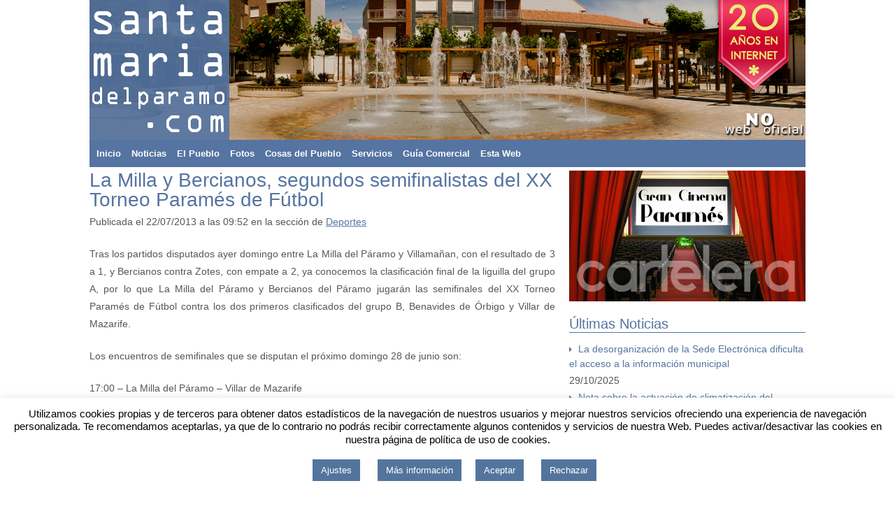

--- FILE ---
content_type: text/html; charset=UTF-8
request_url: https://www.santamariadelparamo.com/la-milla-y-bercianos-segundos-semifinalitas-del-xx-torneo-parames-de-futbol/2013/07/
body_size: 15294
content:

<!DOCTYPE html>
<html lang="es" xmlns:og="http://ogp.me/ns#" xmlns:fb="http://ogp.me/ns/fb#">
<head lang="es">
<meta charset="UTF-8">
<meta name="viewport" content="width=device-width, initial-scale=1">
<title>La Milla y Bercianos, segundos semifinalistas del XX Torneo Paramés de Fútbol | Santa Marí­a del Páramo</title>
<link rel="pingback" href="https://www.santamariadelparamo.com/xmlrpc.php">
<meta name="description" content="Web NO oficial de Santa María del Páramo, la información más completa sobre este pueblo de la provincia de León">
<meta name='keywords' content='Santa María del Páramo, Páramo Leonés, Noticias, León, Santa, María, Páramo'/>
<meta name="robots" content='index,follow'>
<meta name="googlebot" content='index,follow'>
<meta name="rights-standard" content="cc by-nc-sa;Creative Commons Attribution-NonCommercial-ShareAlike" />
<META name="author" content="santamariadelparamo.com by frado.net">
<meta property="article:publisher" content="https://www.facebook.com/santamariadelparamo"/>
<meta property="twitter:account_id" content="1512918361" />
<!--[if lt IE 9]>
	<script src="https://www.santamariadelparamo.com/wp-content/themes/smdp05/js/html5.js"></script>
	<![endif]-->


<!-- Global site tag (gtag.js) - Google Analytics -->
<script async src="https://www.googletagmanager.com/gtag/js?id=G-6MYY68FHHS"></script>
<script>
  window.dataLayer = window.dataLayer || [];
  function gtag(){dataLayer.push(arguments);}
  gtag('js', new Date());

  gtag('config', 'G-6MYY68FHHS');
</script>

<meta name='robots' content='max-image-preview:large' />
	<style>img:is([sizes="auto" i], [sizes^="auto," i]) { contain-intrinsic-size: 3000px 1500px }</style>
	<!-- Jetpack Site Verification Tags -->
<meta name="google-site-verification" content="6fNCqgEuiMyW2GpSRTQNjXTLErVHe7F7KuFe-znIfdI" />
<meta name="p:domain_verify" content="9cd1d8e6d394c82661797d9c79f7238d" />
<meta name="yandex-verification" content="f1589c0911fbb734" />
<link rel='dns-prefetch' href='//stats.wp.com' />
<link rel='dns-prefetch' href='//v0.wordpress.com' />
<link rel='preconnect' href='//i0.wp.com' />
<link rel='preconnect' href='//c0.wp.com' />
<link rel="alternate" type="application/rss+xml" title="Santa Marí­a del Páramo &raquo; Feed" href="https://www.santamariadelparamo.com/feed/" />
<link rel="alternate" type="application/rss+xml" title="Santa Marí­a del Páramo &raquo; Feed de los comentarios" href="https://www.santamariadelparamo.com/comments/feed/" />
<script type="text/javascript">
/* <![CDATA[ */
window._wpemojiSettings = {"baseUrl":"https:\/\/s.w.org\/images\/core\/emoji\/16.0.1\/72x72\/","ext":".png","svgUrl":"https:\/\/s.w.org\/images\/core\/emoji\/16.0.1\/svg\/","svgExt":".svg","source":{"concatemoji":"https:\/\/www.santamariadelparamo.com\/wp-includes\/js\/wp-emoji-release.min.js?ver=6.8.3"}};
/*! This file is auto-generated */
!function(s,n){var o,i,e;function c(e){try{var t={supportTests:e,timestamp:(new Date).valueOf()};sessionStorage.setItem(o,JSON.stringify(t))}catch(e){}}function p(e,t,n){e.clearRect(0,0,e.canvas.width,e.canvas.height),e.fillText(t,0,0);var t=new Uint32Array(e.getImageData(0,0,e.canvas.width,e.canvas.height).data),a=(e.clearRect(0,0,e.canvas.width,e.canvas.height),e.fillText(n,0,0),new Uint32Array(e.getImageData(0,0,e.canvas.width,e.canvas.height).data));return t.every(function(e,t){return e===a[t]})}function u(e,t){e.clearRect(0,0,e.canvas.width,e.canvas.height),e.fillText(t,0,0);for(var n=e.getImageData(16,16,1,1),a=0;a<n.data.length;a++)if(0!==n.data[a])return!1;return!0}function f(e,t,n,a){switch(t){case"flag":return n(e,"\ud83c\udff3\ufe0f\u200d\u26a7\ufe0f","\ud83c\udff3\ufe0f\u200b\u26a7\ufe0f")?!1:!n(e,"\ud83c\udde8\ud83c\uddf6","\ud83c\udde8\u200b\ud83c\uddf6")&&!n(e,"\ud83c\udff4\udb40\udc67\udb40\udc62\udb40\udc65\udb40\udc6e\udb40\udc67\udb40\udc7f","\ud83c\udff4\u200b\udb40\udc67\u200b\udb40\udc62\u200b\udb40\udc65\u200b\udb40\udc6e\u200b\udb40\udc67\u200b\udb40\udc7f");case"emoji":return!a(e,"\ud83e\udedf")}return!1}function g(e,t,n,a){var r="undefined"!=typeof WorkerGlobalScope&&self instanceof WorkerGlobalScope?new OffscreenCanvas(300,150):s.createElement("canvas"),o=r.getContext("2d",{willReadFrequently:!0}),i=(o.textBaseline="top",o.font="600 32px Arial",{});return e.forEach(function(e){i[e]=t(o,e,n,a)}),i}function t(e){var t=s.createElement("script");t.src=e,t.defer=!0,s.head.appendChild(t)}"undefined"!=typeof Promise&&(o="wpEmojiSettingsSupports",i=["flag","emoji"],n.supports={everything:!0,everythingExceptFlag:!0},e=new Promise(function(e){s.addEventListener("DOMContentLoaded",e,{once:!0})}),new Promise(function(t){var n=function(){try{var e=JSON.parse(sessionStorage.getItem(o));if("object"==typeof e&&"number"==typeof e.timestamp&&(new Date).valueOf()<e.timestamp+604800&&"object"==typeof e.supportTests)return e.supportTests}catch(e){}return null}();if(!n){if("undefined"!=typeof Worker&&"undefined"!=typeof OffscreenCanvas&&"undefined"!=typeof URL&&URL.createObjectURL&&"undefined"!=typeof Blob)try{var e="postMessage("+g.toString()+"("+[JSON.stringify(i),f.toString(),p.toString(),u.toString()].join(",")+"));",a=new Blob([e],{type:"text/javascript"}),r=new Worker(URL.createObjectURL(a),{name:"wpTestEmojiSupports"});return void(r.onmessage=function(e){c(n=e.data),r.terminate(),t(n)})}catch(e){}c(n=g(i,f,p,u))}t(n)}).then(function(e){for(var t in e)n.supports[t]=e[t],n.supports.everything=n.supports.everything&&n.supports[t],"flag"!==t&&(n.supports.everythingExceptFlag=n.supports.everythingExceptFlag&&n.supports[t]);n.supports.everythingExceptFlag=n.supports.everythingExceptFlag&&!n.supports.flag,n.DOMReady=!1,n.readyCallback=function(){n.DOMReady=!0}}).then(function(){return e}).then(function(){var e;n.supports.everything||(n.readyCallback(),(e=n.source||{}).concatemoji?t(e.concatemoji):e.wpemoji&&e.twemoji&&(t(e.twemoji),t(e.wpemoji)))}))}((window,document),window._wpemojiSettings);
/* ]]> */
</script>
<link rel='stylesheet' id='jetpack_related-posts-css' href='https://c0.wp.com/p/jetpack/15.2/modules/related-posts/related-posts.css' type='text/css' media='all' />
<style id='wp-emoji-styles-inline-css' type='text/css'>

	img.wp-smiley, img.emoji {
		display: inline !important;
		border: none !important;
		box-shadow: none !important;
		height: 1em !important;
		width: 1em !important;
		margin: 0 0.07em !important;
		vertical-align: -0.1em !important;
		background: none !important;
		padding: 0 !important;
	}
</style>
<link rel='stylesheet' id='wp-block-library-css' href='https://c0.wp.com/c/6.8.3/wp-includes/css/dist/block-library/style.min.css' type='text/css' media='all' />
<style id='classic-theme-styles-inline-css' type='text/css'>
/*! This file is auto-generated */
.wp-block-button__link{color:#fff;background-color:#32373c;border-radius:9999px;box-shadow:none;text-decoration:none;padding:calc(.667em + 2px) calc(1.333em + 2px);font-size:1.125em}.wp-block-file__button{background:#32373c;color:#fff;text-decoration:none}
</style>
<link rel='stylesheet' id='Connections_Directory/Block/Carousel/Style-css' href='//www.santamariadelparamo.com/wp-content/plugins/connections/assets/dist/block/carousel/style.css?ver=1731557806' type='text/css' media='all' />
<link rel='stylesheet' id='Connections_Directory/Block/Team/Style-css' href='//www.santamariadelparamo.com/wp-content/plugins/connections/assets/dist/block/team/style.css?ver=1731557806' type='text/css' media='all' />
<link rel='stylesheet' id='mediaelement-css' href='https://c0.wp.com/c/6.8.3/wp-includes/js/mediaelement/mediaelementplayer-legacy.min.css' type='text/css' media='all' />
<link rel='stylesheet' id='wp-mediaelement-css' href='https://c0.wp.com/c/6.8.3/wp-includes/js/mediaelement/wp-mediaelement.min.css' type='text/css' media='all' />
<style id='jetpack-sharing-buttons-style-inline-css' type='text/css'>
.jetpack-sharing-buttons__services-list{display:flex;flex-direction:row;flex-wrap:wrap;gap:0;list-style-type:none;margin:5px;padding:0}.jetpack-sharing-buttons__services-list.has-small-icon-size{font-size:12px}.jetpack-sharing-buttons__services-list.has-normal-icon-size{font-size:16px}.jetpack-sharing-buttons__services-list.has-large-icon-size{font-size:24px}.jetpack-sharing-buttons__services-list.has-huge-icon-size{font-size:36px}@media print{.jetpack-sharing-buttons__services-list{display:none!important}}.editor-styles-wrapper .wp-block-jetpack-sharing-buttons{gap:0;padding-inline-start:0}ul.jetpack-sharing-buttons__services-list.has-background{padding:1.25em 2.375em}
</style>
<style id='global-styles-inline-css' type='text/css'>
:root{--wp--preset--aspect-ratio--square: 1;--wp--preset--aspect-ratio--4-3: 4/3;--wp--preset--aspect-ratio--3-4: 3/4;--wp--preset--aspect-ratio--3-2: 3/2;--wp--preset--aspect-ratio--2-3: 2/3;--wp--preset--aspect-ratio--16-9: 16/9;--wp--preset--aspect-ratio--9-16: 9/16;--wp--preset--color--black: #000000;--wp--preset--color--cyan-bluish-gray: #abb8c3;--wp--preset--color--white: #ffffff;--wp--preset--color--pale-pink: #f78da7;--wp--preset--color--vivid-red: #cf2e2e;--wp--preset--color--luminous-vivid-orange: #ff6900;--wp--preset--color--luminous-vivid-amber: #fcb900;--wp--preset--color--light-green-cyan: #7bdcb5;--wp--preset--color--vivid-green-cyan: #00d084;--wp--preset--color--pale-cyan-blue: #8ed1fc;--wp--preset--color--vivid-cyan-blue: #0693e3;--wp--preset--color--vivid-purple: #9b51e0;--wp--preset--gradient--vivid-cyan-blue-to-vivid-purple: linear-gradient(135deg,rgba(6,147,227,1) 0%,rgb(155,81,224) 100%);--wp--preset--gradient--light-green-cyan-to-vivid-green-cyan: linear-gradient(135deg,rgb(122,220,180) 0%,rgb(0,208,130) 100%);--wp--preset--gradient--luminous-vivid-amber-to-luminous-vivid-orange: linear-gradient(135deg,rgba(252,185,0,1) 0%,rgba(255,105,0,1) 100%);--wp--preset--gradient--luminous-vivid-orange-to-vivid-red: linear-gradient(135deg,rgba(255,105,0,1) 0%,rgb(207,46,46) 100%);--wp--preset--gradient--very-light-gray-to-cyan-bluish-gray: linear-gradient(135deg,rgb(238,238,238) 0%,rgb(169,184,195) 100%);--wp--preset--gradient--cool-to-warm-spectrum: linear-gradient(135deg,rgb(74,234,220) 0%,rgb(151,120,209) 20%,rgb(207,42,186) 40%,rgb(238,44,130) 60%,rgb(251,105,98) 80%,rgb(254,248,76) 100%);--wp--preset--gradient--blush-light-purple: linear-gradient(135deg,rgb(255,206,236) 0%,rgb(152,150,240) 100%);--wp--preset--gradient--blush-bordeaux: linear-gradient(135deg,rgb(254,205,165) 0%,rgb(254,45,45) 50%,rgb(107,0,62) 100%);--wp--preset--gradient--luminous-dusk: linear-gradient(135deg,rgb(255,203,112) 0%,rgb(199,81,192) 50%,rgb(65,88,208) 100%);--wp--preset--gradient--pale-ocean: linear-gradient(135deg,rgb(255,245,203) 0%,rgb(182,227,212) 50%,rgb(51,167,181) 100%);--wp--preset--gradient--electric-grass: linear-gradient(135deg,rgb(202,248,128) 0%,rgb(113,206,126) 100%);--wp--preset--gradient--midnight: linear-gradient(135deg,rgb(2,3,129) 0%,rgb(40,116,252) 100%);--wp--preset--font-size--small: 13px;--wp--preset--font-size--medium: 20px;--wp--preset--font-size--large: 36px;--wp--preset--font-size--x-large: 42px;--wp--preset--spacing--20: 0.44rem;--wp--preset--spacing--30: 0.67rem;--wp--preset--spacing--40: 1rem;--wp--preset--spacing--50: 1.5rem;--wp--preset--spacing--60: 2.25rem;--wp--preset--spacing--70: 3.38rem;--wp--preset--spacing--80: 5.06rem;--wp--preset--shadow--natural: 6px 6px 9px rgba(0, 0, 0, 0.2);--wp--preset--shadow--deep: 12px 12px 50px rgba(0, 0, 0, 0.4);--wp--preset--shadow--sharp: 6px 6px 0px rgba(0, 0, 0, 0.2);--wp--preset--shadow--outlined: 6px 6px 0px -3px rgba(255, 255, 255, 1), 6px 6px rgba(0, 0, 0, 1);--wp--preset--shadow--crisp: 6px 6px 0px rgba(0, 0, 0, 1);}:where(.is-layout-flex){gap: 0.5em;}:where(.is-layout-grid){gap: 0.5em;}body .is-layout-flex{display: flex;}.is-layout-flex{flex-wrap: wrap;align-items: center;}.is-layout-flex > :is(*, div){margin: 0;}body .is-layout-grid{display: grid;}.is-layout-grid > :is(*, div){margin: 0;}:where(.wp-block-columns.is-layout-flex){gap: 2em;}:where(.wp-block-columns.is-layout-grid){gap: 2em;}:where(.wp-block-post-template.is-layout-flex){gap: 1.25em;}:where(.wp-block-post-template.is-layout-grid){gap: 1.25em;}.has-black-color{color: var(--wp--preset--color--black) !important;}.has-cyan-bluish-gray-color{color: var(--wp--preset--color--cyan-bluish-gray) !important;}.has-white-color{color: var(--wp--preset--color--white) !important;}.has-pale-pink-color{color: var(--wp--preset--color--pale-pink) !important;}.has-vivid-red-color{color: var(--wp--preset--color--vivid-red) !important;}.has-luminous-vivid-orange-color{color: var(--wp--preset--color--luminous-vivid-orange) !important;}.has-luminous-vivid-amber-color{color: var(--wp--preset--color--luminous-vivid-amber) !important;}.has-light-green-cyan-color{color: var(--wp--preset--color--light-green-cyan) !important;}.has-vivid-green-cyan-color{color: var(--wp--preset--color--vivid-green-cyan) !important;}.has-pale-cyan-blue-color{color: var(--wp--preset--color--pale-cyan-blue) !important;}.has-vivid-cyan-blue-color{color: var(--wp--preset--color--vivid-cyan-blue) !important;}.has-vivid-purple-color{color: var(--wp--preset--color--vivid-purple) !important;}.has-black-background-color{background-color: var(--wp--preset--color--black) !important;}.has-cyan-bluish-gray-background-color{background-color: var(--wp--preset--color--cyan-bluish-gray) !important;}.has-white-background-color{background-color: var(--wp--preset--color--white) !important;}.has-pale-pink-background-color{background-color: var(--wp--preset--color--pale-pink) !important;}.has-vivid-red-background-color{background-color: var(--wp--preset--color--vivid-red) !important;}.has-luminous-vivid-orange-background-color{background-color: var(--wp--preset--color--luminous-vivid-orange) !important;}.has-luminous-vivid-amber-background-color{background-color: var(--wp--preset--color--luminous-vivid-amber) !important;}.has-light-green-cyan-background-color{background-color: var(--wp--preset--color--light-green-cyan) !important;}.has-vivid-green-cyan-background-color{background-color: var(--wp--preset--color--vivid-green-cyan) !important;}.has-pale-cyan-blue-background-color{background-color: var(--wp--preset--color--pale-cyan-blue) !important;}.has-vivid-cyan-blue-background-color{background-color: var(--wp--preset--color--vivid-cyan-blue) !important;}.has-vivid-purple-background-color{background-color: var(--wp--preset--color--vivid-purple) !important;}.has-black-border-color{border-color: var(--wp--preset--color--black) !important;}.has-cyan-bluish-gray-border-color{border-color: var(--wp--preset--color--cyan-bluish-gray) !important;}.has-white-border-color{border-color: var(--wp--preset--color--white) !important;}.has-pale-pink-border-color{border-color: var(--wp--preset--color--pale-pink) !important;}.has-vivid-red-border-color{border-color: var(--wp--preset--color--vivid-red) !important;}.has-luminous-vivid-orange-border-color{border-color: var(--wp--preset--color--luminous-vivid-orange) !important;}.has-luminous-vivid-amber-border-color{border-color: var(--wp--preset--color--luminous-vivid-amber) !important;}.has-light-green-cyan-border-color{border-color: var(--wp--preset--color--light-green-cyan) !important;}.has-vivid-green-cyan-border-color{border-color: var(--wp--preset--color--vivid-green-cyan) !important;}.has-pale-cyan-blue-border-color{border-color: var(--wp--preset--color--pale-cyan-blue) !important;}.has-vivid-cyan-blue-border-color{border-color: var(--wp--preset--color--vivid-cyan-blue) !important;}.has-vivid-purple-border-color{border-color: var(--wp--preset--color--vivid-purple) !important;}.has-vivid-cyan-blue-to-vivid-purple-gradient-background{background: var(--wp--preset--gradient--vivid-cyan-blue-to-vivid-purple) !important;}.has-light-green-cyan-to-vivid-green-cyan-gradient-background{background: var(--wp--preset--gradient--light-green-cyan-to-vivid-green-cyan) !important;}.has-luminous-vivid-amber-to-luminous-vivid-orange-gradient-background{background: var(--wp--preset--gradient--luminous-vivid-amber-to-luminous-vivid-orange) !important;}.has-luminous-vivid-orange-to-vivid-red-gradient-background{background: var(--wp--preset--gradient--luminous-vivid-orange-to-vivid-red) !important;}.has-very-light-gray-to-cyan-bluish-gray-gradient-background{background: var(--wp--preset--gradient--very-light-gray-to-cyan-bluish-gray) !important;}.has-cool-to-warm-spectrum-gradient-background{background: var(--wp--preset--gradient--cool-to-warm-spectrum) !important;}.has-blush-light-purple-gradient-background{background: var(--wp--preset--gradient--blush-light-purple) !important;}.has-blush-bordeaux-gradient-background{background: var(--wp--preset--gradient--blush-bordeaux) !important;}.has-luminous-dusk-gradient-background{background: var(--wp--preset--gradient--luminous-dusk) !important;}.has-pale-ocean-gradient-background{background: var(--wp--preset--gradient--pale-ocean) !important;}.has-electric-grass-gradient-background{background: var(--wp--preset--gradient--electric-grass) !important;}.has-midnight-gradient-background{background: var(--wp--preset--gradient--midnight) !important;}.has-small-font-size{font-size: var(--wp--preset--font-size--small) !important;}.has-medium-font-size{font-size: var(--wp--preset--font-size--medium) !important;}.has-large-font-size{font-size: var(--wp--preset--font-size--large) !important;}.has-x-large-font-size{font-size: var(--wp--preset--font-size--x-large) !important;}
:where(.wp-block-post-template.is-layout-flex){gap: 1.25em;}:where(.wp-block-post-template.is-layout-grid){gap: 1.25em;}
:where(.wp-block-columns.is-layout-flex){gap: 2em;}:where(.wp-block-columns.is-layout-grid){gap: 2em;}
:root :where(.wp-block-pullquote){font-size: 1.5em;line-height: 1.6;}
</style>
<link rel='stylesheet' id='cookie-law-info-css' href='https://www.santamariadelparamo.com/wp-content/plugins/cookie-law-info/legacy/public/css/cookie-law-info-public.css?ver=3.3.6' type='text/css' media='all' />
<link rel='stylesheet' id='cookie-law-info-gdpr-css' href='https://www.santamariadelparamo.com/wp-content/plugins/cookie-law-info/legacy/public/css/cookie-law-info-gdpr.css?ver=3.3.6' type='text/css' media='all' />
<link rel='stylesheet' id='slick-css' href='https://www.santamariadelparamo.com/wp-content/plugins/widget-post-slider/assets/css/slick.css?ver=all' type='text/css' media='all' />
<link rel='stylesheet' id='font-awesome-css-css' href='https://www.santamariadelparamo.com/wp-content/plugins/widget-post-slider/assets/css/font-awesome.min.css?ver=all' type='text/css' media='all' />
<link rel='stylesheet' id='widget-post-slider-style-css' href='https://www.santamariadelparamo.com/wp-content/plugins/widget-post-slider/assets/css/style.css?ver=all' type='text/css' media='all' />
<link rel='stylesheet' id='wp-polls-css' href='https://www.santamariadelparamo.com/wp-content/plugins/wp-polls/polls-css.css?ver=2.77.3' type='text/css' media='all' />
<style id='wp-polls-inline-css' type='text/css'>
.wp-polls .pollbar {
	margin: 1px;
	font-size: 10px;
	line-height: 12px;
	height: 12px;
	background: #5574a1;
	border: 1px solid #c8c8c8;
}

</style>
<link rel='stylesheet' id='wpos-slick-style-css' href='https://www.santamariadelparamo.com/wp-content/plugins/wp-responsive-recent-post-slider/assets/css/slick.css?ver=3.6.5' type='text/css' media='all' />
<link rel='stylesheet' id='wppsac-public-style-css' href='https://www.santamariadelparamo.com/wp-content/plugins/wp-responsive-recent-post-slider/assets/css/recent-post-style.css?ver=3.6.5' type='text/css' media='all' />
<link rel='stylesheet' id='smdp05-reset-css' href='https://www.santamariadelparamo.com/wp-content/themes/smdp05/css/reset.css?ver=6.8.3' type='text/css' media='all' />
<link rel='stylesheet' id='smdp05-grid-css' href='https://www.santamariadelparamo.com/wp-content/themes/smdp05/css/grid.css?ver=6.8.3' type='text/css' media='all' />
<link rel='stylesheet' id='smdp05-genericons-css' href='https://www.santamariadelparamo.com/wp-content/themes/smdp05/css/genericons/genericons.css?ver=6.8.3' type='text/css' media='all' />
<link rel='stylesheet' id='smdp05-style-css' href='https://www.santamariadelparamo.com/wp-content/themes/smdp05/style.css?ver=6.8.3' type='text/css' media='all' />
<style id='jetpack_facebook_likebox-inline-css' type='text/css'>
.widget_facebook_likebox {
	overflow: hidden;
}

</style>
<link rel='stylesheet' id='tablepress-default-css' href='https://www.santamariadelparamo.com/wp-content/plugins/tablepress/css/build/default.css?ver=3.2.5' type='text/css' media='all' />
<link rel='stylesheet' id='cn-public-css' href='//www.santamariadelparamo.com/wp-content/plugins/connections/assets/dist/frontend/style.css?ver=10.4.66-1731557806' type='text/css' media='all' />
<link rel='stylesheet' id='cnt-profile-css' href='//www.santamariadelparamo.com/wp-content/plugins/connections/templates/profile/profile.css?ver=3.0' type='text/css' media='all' />
<link rel='stylesheet' id='cn-brandicons-css' href='//www.santamariadelparamo.com/wp-content/plugins/connections/assets/vendor/icomoon-brands/style.css?ver=10.4.66' type='text/css' media='all' />
<link rel='stylesheet' id='cn-chosen-css' href='//www.santamariadelparamo.com/wp-content/plugins/connections/assets/vendor/chosen/chosen.min.css?ver=1.8.7' type='text/css' media='all' />
<link rel='stylesheet' id='sharedaddy-css' href='https://c0.wp.com/p/jetpack/15.2/modules/sharedaddy/sharing.css' type='text/css' media='all' />
<link rel='stylesheet' id='social-logos-css' href='https://c0.wp.com/p/jetpack/15.2/_inc/social-logos/social-logos.min.css' type='text/css' media='all' />
<script type="text/javascript" src="https://c0.wp.com/c/6.8.3/wp-includes/js/jquery/jquery.min.js" id="jquery-core-js"></script>
<script type="text/javascript" src="https://c0.wp.com/c/6.8.3/wp-includes/js/jquery/jquery-migrate.min.js" id="jquery-migrate-js"></script>
<script type="text/javascript" id="jetpack_related-posts-js-extra">
/* <![CDATA[ */
var related_posts_js_options = {"post_heading":"h4"};
/* ]]> */
</script>
<script type="text/javascript" src="https://c0.wp.com/p/jetpack/15.2/_inc/build/related-posts/related-posts.min.js" id="jetpack_related-posts-js"></script>
<script type="text/javascript" id="cookie-law-info-js-extra">
/* <![CDATA[ */
var Cli_Data = {"nn_cookie_ids":[],"cookielist":[],"non_necessary_cookies":[],"ccpaEnabled":"","ccpaRegionBased":"","ccpaBarEnabled":"","strictlyEnabled":["necessary","obligatoire"],"ccpaType":"gdpr","js_blocking":"","custom_integration":"","triggerDomRefresh":"","secure_cookies":""};
var cli_cookiebar_settings = {"animate_speed_hide":"500","animate_speed_show":"500","background":"#FFF","border":"#b1a6a6c2","border_on":"","button_1_button_colour":"#53759d","button_1_button_hover":"#425e7e","button_1_link_colour":"#fff","button_1_as_button":"1","button_1_new_win":"","button_2_button_colour":"#53759d","button_2_button_hover":"#425e7e","button_2_link_colour":"#ffffff","button_2_as_button":"1","button_2_hidebar":"","button_3_button_colour":"#53759d","button_3_button_hover":"#425e7e","button_3_link_colour":"#fff","button_3_as_button":"1","button_3_new_win":"","button_4_button_colour":"#53759d","button_4_button_hover":"#425e7e","button_4_link_colour":"#ffffff","button_4_as_button":"1","button_7_button_colour":"#61a229","button_7_button_hover":"#4e8221","button_7_link_colour":"#fff","button_7_as_button":"1","button_7_new_win":"","font_family":"inherit","header_fix":"","notify_animate_hide":"1","notify_animate_show":"1","notify_div_id":"#cookie-law-info-bar","notify_position_horizontal":"right","notify_position_vertical":"bottom","scroll_close":"","scroll_close_reload":"","accept_close_reload":"","reject_close_reload":"","showagain_tab":"","showagain_background":"#fff","showagain_border":"#000","showagain_div_id":"#cookie-law-info-again","showagain_x_position":"100px","text":"#000","show_once_yn":"","show_once":"10000","logging_on":"","as_popup":"","popup_overlay":"1","bar_heading_text":"","cookie_bar_as":"banner","popup_showagain_position":"bottom-right","widget_position":"left"};
var log_object = {"ajax_url":"https:\/\/www.santamariadelparamo.com\/wp-admin\/admin-ajax.php"};
/* ]]> */
</script>
<script type="text/javascript" src="https://www.santamariadelparamo.com/wp-content/plugins/cookie-law-info/legacy/public/js/cookie-law-info-public.js?ver=3.3.6" id="cookie-law-info-js"></script>
<script type="text/javascript" id="wpgmza_data-js-extra">
/* <![CDATA[ */
var wpgmza_google_api_status = {"message":"Enqueued","code":"ENQUEUED"};
/* ]]> */
</script>
<script type="text/javascript" src="https://www.santamariadelparamo.com/wp-content/plugins/wp-google-maps/wpgmza_data.js?ver=6.8.3" id="wpgmza_data-js"></script>
<link rel="https://api.w.org/" href="https://www.santamariadelparamo.com/wp-json/" /><link rel="alternate" title="JSON" type="application/json" href="https://www.santamariadelparamo.com/wp-json/wp/v2/posts/5455" /><link rel="EditURI" type="application/rsd+xml" title="RSD" href="https://www.santamariadelparamo.com/xmlrpc.php?rsd" />
<meta name="generator" content="WordPress 6.8.3" />
<link rel="canonical" href="https://www.santamariadelparamo.com/la-milla-y-bercianos-segundos-semifinalitas-del-xx-torneo-parames-de-futbol/2013/07/" />
<link rel='shortlink' href='https://wp.me/p2zXXg-1pZ' />
<link rel="alternate" title="oEmbed (JSON)" type="application/json+oembed" href="https://www.santamariadelparamo.com/wp-json/oembed/1.0/embed?url=https%3A%2F%2Fwww.santamariadelparamo.com%2Fla-milla-y-bercianos-segundos-semifinalitas-del-xx-torneo-parames-de-futbol%2F2013%2F07%2F" />
<link rel="alternate" title="oEmbed (XML)" type="text/xml+oembed" href="https://www.santamariadelparamo.com/wp-json/oembed/1.0/embed?url=https%3A%2F%2Fwww.santamariadelparamo.com%2Fla-milla-y-bercianos-segundos-semifinalitas-del-xx-torneo-parames-de-futbol%2F2013%2F07%2F&#038;format=xml" />
<link type="text/css" rel="stylesheet" href="https://www.santamariadelparamo.com/wp-content/plugins/paid-business-listings-pro/css/pbl-sc.css" />
	<style>img#wpstats{display:none}</style>
			<style type="text/css" id="smdp05-header-css">
			.site-title,
		.site-description {
			clip: rect(1px 1px 1px 1px); /* IE7 */
			clip: rect(1px, 1px, 1px, 1px);
			position: absolute;
		}
		</style>
	<link rel="icon" href="https://i0.wp.com/www.santamariadelparamo.com/wp-content/uploads/smdp512x512-5517bbbev1_site_icon.png?fit=32%2C32&#038;ssl=1" sizes="32x32" />
<link rel="icon" href="https://i0.wp.com/www.santamariadelparamo.com/wp-content/uploads/smdp512x512-5517bbbev1_site_icon.png?fit=192%2C192&#038;ssl=1" sizes="192x192" />
<link rel="apple-touch-icon" href="https://i0.wp.com/www.santamariadelparamo.com/wp-content/uploads/smdp512x512-5517bbbev1_site_icon.png?fit=180%2C180&#038;ssl=1" />
<meta name="msapplication-TileImage" content="https://i0.wp.com/www.santamariadelparamo.com/wp-content/uploads/smdp512x512-5517bbbev1_site_icon.png?fit=270%2C270&#038;ssl=1" />

<!-- START - Open Graph and Twitter Card Tags 3.3.5 -->
 <!-- Facebook Open Graph -->
  <meta property="og:locale" content="es_ES"/>
  <meta property="og:site_name" content="Santa Marí­a del Páramo"/>
  <meta property="og:title" content="La Milla y Bercianos, segundos semifinalistas del XX Torneo Paramés de Fútbol"/>
  <meta property="og:url" content="https://www.santamariadelparamo.com/la-milla-y-bercianos-segundos-semifinalitas-del-xx-torneo-parames-de-futbol/2013/07/"/>
  <meta property="og:type" content="article"/>
  <meta property="og:description" content="Tras los partidos disputados ayer domingo entre La Milla del Páramo y Villamañan, con el resultado de 3 a 1, y Bercianos contra Zotes, con empate a 2, ya conocemos la clasificación final de la liguilla del grupo A, por lo que La Milla del Páramo y Bercianos del Páramo jugarán las semifinales del XX Torneo Paramés de Fútbol contra los dos primeros clasificados del grupo B, Benavides de Órbigo y Villar de Mazarife.
Los encuentros de semifinales que se disputan el próximo domingo 28 de junio son:

17:00 - La Milla del Páramo - Villar de Mazarife

19:00 - Benavides de Órbigo - Bercianos del Páramo"/>
  <meta property="og:image" content="https://www.santamariadelparamo.com/wp-content/uploads/futbol2013.png"/>
  <meta property="og:image:url" content="https://www.santamariadelparamo.com/wp-content/uploads/futbol2013.png"/>
  <meta property="og:image:secure_url" content="https://www.santamariadelparamo.com/wp-content/uploads/futbol2013.png"/>
  <meta property="og:image:width" content="300"/>
  <meta property="og:image:height" content="88"/>
  <meta property="article:published_time" content="2013-07-22T09:52:34+02:00"/>
  <meta property="article:modified_time" content="2013-09-01T00:37:57+02:00" />
  <meta property="og:updated_time" content="2013-09-01T00:37:57+02:00" />
  <meta property="article:section" content="Deportes"/>
  <meta property="article:author" content="https://www.facebook.com/santamariadelparamo/"/>
  <meta property="article:publisher" content="https://www.facebook.com/santamariadelparamo"/>
  <meta property="fb:app_id" content="184308711588626"/>
  <meta property="fb:admins" content="787192681"/>
 <!-- Google+ / Schema.org -->
 <!-- Twitter Cards -->
  <meta name="twitter:title" content="La Milla y Bercianos, segundos semifinalistas del XX Torneo Paramés de Fútbol"/>
  <meta name="twitter:url" content="https://www.santamariadelparamo.com/la-milla-y-bercianos-segundos-semifinalitas-del-xx-torneo-parames-de-futbol/2013/07/"/>
  <meta name="twitter:description" content="Tras los partidos disputados ayer domingo entre La Milla del Páramo y Villamañan, con el resultado de 3 a 1, y Bercianos contra Zotes, con empate a 2, ya conocemos la clasificación final de la liguilla del grupo A, por lo que La Milla del Páramo y Bercianos del Páramo jugarán las semifinales del XX Torneo Paramés de Fútbol contra los dos primeros clasificados del grupo B, Benavides de Órbigo y Villar de Mazarife.
Los encuentros de semifinales que se disputan el próximo domingo 28 de junio son:

17:00 - La Milla del Páramo - Villar de Mazarife

19:00 - Benavides de Órbigo - Bercianos del Páramo"/>
  <meta name="twitter:image" content="https://www.santamariadelparamo.com/wp-content/uploads/futbol2013.png"/>
  <meta name="twitter:card" content="summary_large_image"/>
  <meta name="twitter:creator" content="@smdparamo"/>
  <meta name="twitter:site" content="@smdparamo"/>
 <!-- SEO -->
  <link rel="canonical" href="https://www.santamariadelparamo.com/la-milla-y-bercianos-segundos-semifinalitas-del-xx-torneo-parames-de-futbol/2013/07/"/>
  <meta name="description" content="Tras los partidos disputados ayer domingo entre La Milla del Páramo y Villamañan, con el resultado de 3 a 1, y Bercianos contra Zotes, con empate a 2, ya conocemos la clasificación final de la liguilla del grupo A, por lo que La Milla del Páramo y Bercianos del Páramo jugarán las semifinales del XX Torneo Paramés de Fútbol contra los dos primeros clasificados del grupo B, Benavides de Órbigo y Villar de Mazarife.
Los encuentros de semifinales que se disputan el próximo domingo 28 de junio son:

17:00 - La Milla del Páramo - Villar de Mazarife

19:00 - Benavides de Órbigo - Bercianos del Páramo"/>
  <meta name="author" content="santamariadelparamo.com"/>
 <!-- Misc. tags -->
 <!-- is_singular -->
<!-- END - Open Graph and Twitter Card Tags 3.3.5 -->
	
</head>

<body class="wp-singular post-template-default single single-post postid-5455 single-format-standard wp-theme-smdp05">

<div id="page" class="hfeed site site-wrapper">
	
        <a class="screen-reader-text skip-link" href="#content">Skip to content</a>

	    <nav class="row-no-margin section">
        
        <div class="top-menu">
        				        </div>        
	</nav>    
    
	<header class="main-header">
    
		                                    <div class="row section">
                             <div id="site-header">
                    <a href="https://www.santamariadelparamo.com/" rel="home">
                        <img src="https://www.santamariadelparamo.com/wp-content/uploads/2020/12/cropped-cabecera20a04-1.png" width="1024" height="200" alt="Santa Marí­a del Páramo">
                    </a>

                </div>
            </div>                
          
    </header>
	
        <nav class="row section">
    
        <nav id="site-navigation" class="col grid-14 main-navigation" role="navigation">
            <h1 class="menu-toggle">Menu</h1>
										<div class="menu-menuprincipal-container"><ul id="menu-menuprincipal" class="menu"><li id="menu-item-5259" class="menu-item menu-item-type-post_type menu-item-object-page menu-item-home menu-item-5259"><a href="https://www.santamariadelparamo.com/">Inicio</a></li>
<li id="menu-item-5081" class="menu-item menu-item-type-post_type menu-item-object-page menu-item-has-children menu-item-5081"><a href="https://www.santamariadelparamo.com/noticias/">Noticias</a>
<ul class="sub-menu">
	<li id="menu-item-5092" class="menu-item menu-item-type-post_type menu-item-object-page current_page_parent menu-item-5092"><a href="https://www.santamariadelparamo.com/noticias/ultimas-noticias/">Últimas Noticias</a></li>
	<li id="menu-item-5093" class="menu-item menu-item-type-post_type menu-item-object-page menu-item-5093"><a href="https://www.santamariadelparamo.com/noticias/secciones/">Secciones de Noticias</a></li>
	<li id="menu-item-5082" class="menu-item menu-item-type-post_type menu-item-object-page menu-item-5082"><a href="https://www.santamariadelparamo.com/noticias/hemeroteca/">Hemeroteca</a></li>
	<li id="menu-item-5083" class="menu-item menu-item-type-post_type menu-item-object-page menu-item-5083"><a href="https://www.santamariadelparamo.com/noticias/nube-de-etiquetas/">Nube de Etiquetas</a></li>
	<li id="menu-item-5084" class="menu-item menu-item-type-post_type menu-item-object-page menu-item-5084"><a href="https://www.santamariadelparamo.com/noticias/seguimientos-especiales/">Seguimientos Especiales</a></li>
</ul>
</li>
<li id="menu-item-5085" class="menu-item menu-item-type-post_type menu-item-object-page menu-item-has-children menu-item-5085"><a href="https://www.santamariadelparamo.com/el-pueblo/">El Pueblo</a>
<ul class="sub-menu">
	<li id="menu-item-5094" class="menu-item menu-item-type-post_type menu-item-object-page menu-item-5094"><a href="https://www.santamariadelparamo.com/el-pueblo/situacion/">Situación</a></li>
	<li id="menu-item-5086" class="menu-item menu-item-type-post_type menu-item-object-page menu-item-5086"><a href="https://www.santamariadelparamo.com/el-pueblo/mapa-del-municipio/">Mapa del Municipio</a></li>
	<li id="menu-item-5087" class="menu-item menu-item-type-post_type menu-item-object-page menu-item-5087"><a href="https://www.santamariadelparamo.com/el-pueblo/notas-de-historia/">Notas de Historia</a></li>
	<li id="menu-item-5088" class="menu-item menu-item-type-post_type menu-item-object-page menu-item-5088"><a href="https://www.santamariadelparamo.com/el-pueblo/callejero/">Callejero</a></li>
	<li id="menu-item-5089" class="menu-item menu-item-type-post_type menu-item-object-page menu-item-5089"><a href="https://www.santamariadelparamo.com/el-pueblo/datos-locales/">Datos Locales</a></li>
	<li id="menu-item-5095" class="menu-item menu-item-type-post_type menu-item-object-page menu-item-5095"><a href="https://www.santamariadelparamo.com/el-pueblo/simbolos-del-pueblo/">Escudo y bandera</a></li>
	<li id="menu-item-5260" class="menu-item menu-item-type-post_type menu-item-object-page menu-item-5260"><a href="https://www.santamariadelparamo.com/el-pueblo/panoramicas/">Panorámicas</a></li>
	<li id="menu-item-5096" class="menu-item menu-item-type-post_type menu-item-object-page menu-item-5096"><a href="https://www.santamariadelparamo.com/el-pueblo/cartografia-historica/">Cartografía Histórica</a></li>
	<li id="menu-item-5261" class="menu-item menu-item-type-post_type menu-item-object-page menu-item-5261"><a href="https://www.santamariadelparamo.com/el-pueblo/fotos-aereas/">Fotos Aéreas</a></li>
</ul>
</li>
<li id="menu-item-5090" class="menu-item menu-item-type-post_type menu-item-object-page menu-item-has-children menu-item-5090"><a href="https://www.santamariadelparamo.com/fotos/">Fotos</a>
<ul class="sub-menu">
	<li id="menu-item-5269" class="menu-item menu-item-type-post_type menu-item-object-page menu-item-5269"><a href="https://www.santamariadelparamo.com/fotos/el-pueblo/">El Pueblo</a></li>
	<li id="menu-item-5262" class="menu-item menu-item-type-post_type menu-item-object-page menu-item-5262"><a href="https://www.santamariadelparamo.com/fotos/rescatando-el-pasado/">Rescatando el Pasado</a></li>
	<li id="menu-item-5264" class="menu-item menu-item-type-post_type menu-item-object-page menu-item-5264"><a href="https://www.santamariadelparamo.com/fotos/reportajes-fiestas/">Reportajes Fiestas</a></li>
	<li id="menu-item-5267" class="menu-item menu-item-type-post_type menu-item-object-page menu-item-5267"><a href="https://www.santamariadelparamo.com/fotos/reportajes-carnaval/">Reportajes Carnaval</a></li>
	<li id="menu-item-5268" class="menu-item menu-item-type-post_type menu-item-object-page menu-item-5268"><a href="https://www.santamariadelparamo.com/fotos/semana-santa/">Semana Santa</a></li>
	<li id="menu-item-5266" class="menu-item menu-item-type-post_type menu-item-object-page menu-item-5266"><a href="https://www.santamariadelparamo.com/fotos/reportajes-especiales/">Reportajes especiales</a></li>
	<li id="menu-item-5263" class="menu-item menu-item-type-post_type menu-item-object-page menu-item-5263"><a href="https://www.santamariadelparamo.com/fotos/reportajes-vertedero/">Reportajes Vertedero</a></li>
	<li id="menu-item-7593" class="menu-item menu-item-type-post_type menu-item-object-page menu-item-7593"><a href="https://www.santamariadelparamo.com/fotos/ayer-y-hoy/">Ayer y Hoy</a></li>
</ul>
</li>
<li id="menu-item-5091" class="menu-item menu-item-type-post_type menu-item-object-page menu-item-has-children menu-item-5091"><a href="https://www.santamariadelparamo.com/cosas-del-pueblo/">Cosas del Pueblo</a>
<ul class="sub-menu">
	<li id="menu-item-5270" class="menu-item menu-item-type-post_type menu-item-object-page menu-item-5270"><a href="https://www.santamariadelparamo.com/cosas-del-pueblo/el-mercado/">El Mercado</a></li>
	<li id="menu-item-5271" class="menu-item menu-item-type-post_type menu-item-object-page menu-item-5271"><a href="https://www.santamariadelparamo.com/cosas-del-pueblo/feria-multisectorial/">Feria Multisectorial</a></li>
	<li id="menu-item-5272" class="menu-item menu-item-type-post_type menu-item-object-page menu-item-5272"><a href="https://www.santamariadelparamo.com/cosas-del-pueblo/senda-botanica/">Senda Botánica</a></li>
	<li id="menu-item-5276" class="menu-item menu-item-type-post_type menu-item-object-page menu-item-5276"><a href="https://www.santamariadelparamo.com/cosas-del-pueblo/gastronomia-el-ajo/">Gastronomía: El Ajo</a></li>
	<li id="menu-item-5274" class="menu-item menu-item-type-post_type menu-item-object-page menu-item-5274"><a href="https://www.santamariadelparamo.com/cosas-del-pueblo/edificios/">Edificios de interés</a></li>
	<li id="menu-item-5496" class="menu-item menu-item-type-post_type menu-item-object-page menu-item-5496"><a href="https://www.santamariadelparamo.com/cosas-del-pueblo/deportes/">Deportes</a></li>
	<li id="menu-item-5275" class="menu-item menu-item-type-post_type menu-item-object-page menu-item-5275"><a href="https://www.santamariadelparamo.com/cosas-del-pueblo/memoria-historica/">Memoria Histórica</a></li>
	<li id="menu-item-5277" class="menu-item menu-item-type-post_type menu-item-object-page menu-item-5277"><a href="https://www.santamariadelparamo.com/cosas-del-pueblo/ilustres/">Ilustres</a></li>
	<li id="menu-item-18320" class="menu-item menu-item-type-post_type menu-item-object-page menu-item-18320"><a href="https://www.santamariadelparamo.com/cosas-del-pueblo/area-para-autocaravanas/">Área para Autocaravanas</a></li>
</ul>
</li>
<li id="menu-item-5078" class="menu-item menu-item-type-post_type menu-item-object-page menu-item-has-children menu-item-5078"><a href="https://www.santamariadelparamo.com/servicios/">Servicios</a>
<ul class="sub-menu">
	<li id="menu-item-5279" class="menu-item menu-item-type-post_type menu-item-object-page menu-item-5279"><a href="https://www.santamariadelparamo.com/servicios/el-tiempo/">El Tiempo</a></li>
	<li id="menu-item-5280" class="menu-item menu-item-type-post_type menu-item-object-page menu-item-5280"><a href="https://www.santamariadelparamo.com/servicios/barrios-de-luna/">Barrios de Luna</a></li>
	<li id="menu-item-5283" class="menu-item menu-item-type-post_type menu-item-object-page menu-item-5283"><a href="https://www.santamariadelparamo.com/servicios/enlaces/">Enlaces</a></li>
	<li id="menu-item-5285" class="menu-item menu-item-type-post_type menu-item-object-page menu-item-5285"><a href="https://www.santamariadelparamo.com/servicios/cine-parames/">Cine Paramés</a></li>
	<li id="menu-item-5286" class="menu-item menu-item-type-post_type menu-item-object-page menu-item-5286"><a href="https://www.santamariadelparamo.com/servicios/encuestas/">Encuestas</a></li>
	<li id="menu-item-5287" class="menu-item menu-item-type-post_type menu-item-object-page menu-item-5287"><a href="https://www.santamariadelparamo.com/servicios/loteria/">Lotería</a></li>
</ul>
</li>
<li id="menu-item-5079" class="menu-item menu-item-type-post_type menu-item-object-page menu-item-5079"><a href="https://www.santamariadelparamo.com/guia-comercial/">Guía Comercial</a></li>
<li id="menu-item-5080" class="menu-item menu-item-type-post_type menu-item-object-page menu-item-has-children menu-item-5080"><a href="https://www.santamariadelparamo.com/esta-web/">Esta Web</a>
<ul class="sub-menu">
	<li id="menu-item-5281" class="menu-item menu-item-type-post_type menu-item-object-page menu-item-5281"><a href="https://www.santamariadelparamo.com/esta-web/iniciativa/">Iniciativa</a></li>
	<li id="menu-item-5282" class="menu-item menu-item-type-post_type menu-item-object-page menu-item-5282"><a href="https://www.santamariadelparamo.com/esta-web/redes-sociales/">Redes Sociales</a></li>
	<li id="menu-item-5289" class="menu-item menu-item-type-post_type menu-item-object-page menu-item-5289"><a href="https://www.santamariadelparamo.com/esta-web/sitemap/">Mapa Web</a></li>
	<li id="menu-item-5284" class="menu-item menu-item-type-post_type menu-item-object-page menu-item-privacy-policy menu-item-5284"><a rel="privacy-policy" href="https://www.santamariadelparamo.com/esta-web/nota-legal/">Nota Legal</a></li>
	<li id="menu-item-5288" class="menu-item menu-item-type-post_type menu-item-object-page menu-item-5288"><a href="https://www.santamariadelparamo.com/esta-web/contactar/">Contactar</a></li>
</ul>
</li>
</ul></div>            
<div class="social">

<div class="social-menu">
        								        	        </div>        
</div>        </nav>


    </nav>	
    	
    <section id="content" class="row-no-margin section site-main">    
	        <section class="col grid-8 site-content">
    
    
        
<article id="post-5455" class="post-5455 post type-post status-publish format-standard has-post-thumbnail hentry category-deportes tag-xx-torneo-parames-de-futbol">

    <header class="content-header">
    	<h1>La Milla y Bercianos, segundos semifinalistas del XX Torneo Paramés de Fútbol</h1>
      
    </header>	
	<div class="content-full">
<p>Publicada el 22/07/2013 a las 09:52 en la sección de <a href="https://www.santamariadelparamo.com/category/deportes/" rel="category tag">Deportes</a> </p>
		<p style="text-align: justify;">Tras los partidos disputados ayer domingo entre La Milla del Páramo y Villamañan, con el resultado de 3 a 1, y Bercianos contra Zotes, con empate a 2, ya conocemos la clasificación final de la liguilla del grupo A, por lo que La Milla del Páramo y Bercianos del Páramo jugarán las semifinales del XX Torneo Paramés de Fútbol contra los dos primeros clasificados del grupo B, Benavides de Órbigo y Villar de Mazarife.</p>
<p>Los encuentros de semifinales que se disputan el próximo domingo 28 de junio son:</p>
<p>17:00 &#8211; La Milla del Páramo &#8211; Villar de Mazarife</p>
<p>19:00 &#8211; Benavides de Órbigo &#8211; Bercianos del Páramo</p>
<p>&nbsp;</p>
<p>&nbsp;</p>
<div class="sharedaddy sd-sharing-enabled"><div class="robots-nocontent sd-block sd-social sd-social-icon sd-sharing"><h3 class="sd-title">Compartir:</h3><div class="sd-content"><ul><li class="share-facebook"><a rel="nofollow noopener noreferrer"
				data-shared="sharing-facebook-5455"
				class="share-facebook sd-button share-icon no-text"
				href="https://www.santamariadelparamo.com/la-milla-y-bercianos-segundos-semifinalitas-del-xx-torneo-parames-de-futbol/2013/07/?share=facebook"
				target="_blank"
				aria-labelledby="sharing-facebook-5455"
				>
				<span id="sharing-facebook-5455" hidden>Haz clic para compartir en Facebook (Se abre en una ventana nueva)</span>
				<span>Facebook</span>
			</a></li><li class="share-x"><a rel="nofollow noopener noreferrer"
				data-shared="sharing-x-5455"
				class="share-x sd-button share-icon no-text"
				href="https://www.santamariadelparamo.com/la-milla-y-bercianos-segundos-semifinalitas-del-xx-torneo-parames-de-futbol/2013/07/?share=x"
				target="_blank"
				aria-labelledby="sharing-x-5455"
				>
				<span id="sharing-x-5455" hidden>Haz clic para compartir en X (Se abre en una ventana nueva)</span>
				<span>X</span>
			</a></li><li class="share-jetpack-whatsapp"><a rel="nofollow noopener noreferrer"
				data-shared="sharing-whatsapp-5455"
				class="share-jetpack-whatsapp sd-button share-icon no-text"
				href="https://www.santamariadelparamo.com/la-milla-y-bercianos-segundos-semifinalitas-del-xx-torneo-parames-de-futbol/2013/07/?share=jetpack-whatsapp"
				target="_blank"
				aria-labelledby="sharing-whatsapp-5455"
				>
				<span id="sharing-whatsapp-5455" hidden>Haz clic para compartir en WhatsApp (Se abre en una ventana nueva)</span>
				<span>WhatsApp</span>
			</a></li><li class="share-threads"><a rel="nofollow noopener noreferrer"
				data-shared="sharing-threads-5455"
				class="share-threads sd-button share-icon no-text"
				href="https://www.santamariadelparamo.com/la-milla-y-bercianos-segundos-semifinalitas-del-xx-torneo-parames-de-futbol/2013/07/?share=threads"
				target="_blank"
				aria-labelledby="sharing-threads-5455"
				>
				<span id="sharing-threads-5455" hidden>Haz clic para compartir en Threads (Se abre en una ventana nueva)</span>
				<span>Threads</span>
			</a></li><li class="share-bluesky"><a rel="nofollow noopener noreferrer"
				data-shared="sharing-bluesky-5455"
				class="share-bluesky sd-button share-icon no-text"
				href="https://www.santamariadelparamo.com/la-milla-y-bercianos-segundos-semifinalitas-del-xx-torneo-parames-de-futbol/2013/07/?share=bluesky"
				target="_blank"
				aria-labelledby="sharing-bluesky-5455"
				>
				<span id="sharing-bluesky-5455" hidden>Haz clic para compartir en Bluesky (Se abre en una ventana nueva)</span>
				<span>Bluesky</span>
			</a></li><li class="share-mastodon"><a rel="nofollow noopener noreferrer"
				data-shared="sharing-mastodon-5455"
				class="share-mastodon sd-button share-icon no-text"
				href="https://www.santamariadelparamo.com/la-milla-y-bercianos-segundos-semifinalitas-del-xx-torneo-parames-de-futbol/2013/07/?share=mastodon"
				target="_blank"
				aria-labelledby="sharing-mastodon-5455"
				>
				<span id="sharing-mastodon-5455" hidden>Haz clic para compartir en Mastodon (Se abre en una ventana nueva)</span>
				<span>Mastodon</span>
			</a></li><li class="share-linkedin"><a rel="nofollow noopener noreferrer"
				data-shared="sharing-linkedin-5455"
				class="share-linkedin sd-button share-icon no-text"
				href="https://www.santamariadelparamo.com/la-milla-y-bercianos-segundos-semifinalitas-del-xx-torneo-parames-de-futbol/2013/07/?share=linkedin"
				target="_blank"
				aria-labelledby="sharing-linkedin-5455"
				>
				<span id="sharing-linkedin-5455" hidden>Haz clic para compartir en LinkedIn (Se abre en una ventana nueva)</span>
				<span>LinkedIn</span>
			</a></li><li class="share-telegram"><a rel="nofollow noopener noreferrer"
				data-shared="sharing-telegram-5455"
				class="share-telegram sd-button share-icon no-text"
				href="https://www.santamariadelparamo.com/la-milla-y-bercianos-segundos-semifinalitas-del-xx-torneo-parames-de-futbol/2013/07/?share=telegram"
				target="_blank"
				aria-labelledby="sharing-telegram-5455"
				>
				<span id="sharing-telegram-5455" hidden>Haz clic para compartir en Telegram (Se abre en una ventana nueva)</span>
				<span>Telegram</span>
			</a></li><li class="share-reddit"><a rel="nofollow noopener noreferrer"
				data-shared="sharing-reddit-5455"
				class="share-reddit sd-button share-icon no-text"
				href="https://www.santamariadelparamo.com/la-milla-y-bercianos-segundos-semifinalitas-del-xx-torneo-parames-de-futbol/2013/07/?share=reddit"
				target="_blank"
				aria-labelledby="sharing-reddit-5455"
				>
				<span id="sharing-reddit-5455" hidden>Haz clic para compartir en Reddit (Se abre en una ventana nueva)</span>
				<span>Reddit</span>
			</a></li><li class="share-pinterest"><a rel="nofollow noopener noreferrer"
				data-shared="sharing-pinterest-5455"
				class="share-pinterest sd-button share-icon no-text"
				href="https://www.santamariadelparamo.com/la-milla-y-bercianos-segundos-semifinalitas-del-xx-torneo-parames-de-futbol/2013/07/?share=pinterest"
				target="_blank"
				aria-labelledby="sharing-pinterest-5455"
				>
				<span id="sharing-pinterest-5455" hidden>Haz clic para compartir en Pinterest (Se abre en una ventana nueva)</span>
				<span>Pinterest</span>
			</a></li><li class="share-tumblr"><a rel="nofollow noopener noreferrer"
				data-shared="sharing-tumblr-5455"
				class="share-tumblr sd-button share-icon no-text"
				href="https://www.santamariadelparamo.com/la-milla-y-bercianos-segundos-semifinalitas-del-xx-torneo-parames-de-futbol/2013/07/?share=tumblr"
				target="_blank"
				aria-labelledby="sharing-tumblr-5455"
				>
				<span id="sharing-tumblr-5455" hidden>Haz clic para compartir en Tumblr (Se abre en una ventana nueva)</span>
				<span>Tumblr</span>
			</a></li><li class="share-end"></li></ul></div></div></div>
<div id='jp-relatedposts' class='jp-relatedposts' >
	
</div>    	<p></p>
    </div>    
</article>
        	<nav class="navigation post-navigation" role="navigation">
		<h1 class="screen-reader-text">Post navigation</h1>
		<div class="nav-links">
			<div class="nav-previous"><a href="https://www.santamariadelparamo.com/nueva-equipacion-de-la-seccion-de-baloncesto-del-parames/2013/07/" rel="prev"><span class="meta-nav">&larr;</span> Nueva equipación de la sección de baloncesto del Paramés</a></div><div class="nav-next"><a href="https://www.santamariadelparamo.com/conoceremos-el-inventario-de-bienes-del-ayuntamiento/2013/07/" rel="next">¿Conoceremos el inventario de bienes del Ayuntamiento? <span class="meta-nav">&rarr;</span></a></div>		</div>	</nav>	        
                            
            <div class="row section info-boxes">
            
                <div class="col grid-12 info">
                    <h3>Meta Data</h3>
                    <p>Título: La Milla y Bercianos, segundos semifinalistas del XX Torneo Paramés de Fútbol<br />Fecha: 22/07/2013<br />Sección: <a href="https://www.santamariadelparamo.com/category/deportes/" rel="category tag">Deportes</a><br />Etiquetas: <a href="https://www.santamariadelparamo.com/tag/xx-torneo-parames-de-futbol/" rel="tag">XX Torneo Paramés de Fútbol</a><br /></p>
                </div>
            </div>            
                
                
    
    </section>
            	<div id="secondary" class="col grid-4 widget-area">
				<section id="text-11" class="sidebar-widget widget_text">			<div class="textwidget"><p><a href="https://www.santamariadelparamo.com/servicios/cine-parames/" target="_blank" rel="noopener"><img decoding="async" data-recalc-dims="1" src="https://i0.wp.com/www.santamariadelparamo.com/wp-content/uploads/cineparames.png?w=1024&#038;ssl=1" alt="Cartelera semanal del Cine Paramés"></a></p>
</div>
		</section>
		<section id="recent-posts-3" class="sidebar-widget widget_recent_entries">
		<h2 class="sidebar-widget-title">Últimas Noticias</h2>
		<ul>
											<li>
					<a href="https://www.santamariadelparamo.com/la-desorganizacion-de-la-sede-electronica-dificulta-el-acceso-a-la-informacion-municipal/2025/10/">La desorganización de la Sede Electrónica dificulta el acceso a la información municipal</a>
											<span class="post-date">29/10/2025</span>
									</li>
											<li>
					<a href="https://www.santamariadelparamo.com/nota-sobre-la-actuacion-de-climatizacion-del-centro-civico/2025/10/">Nota sobre la actuación de climatización del Centro Cívico</a>
											<span class="post-date">28/10/2025</span>
									</li>
											<li>
					<a href="https://www.santamariadelparamo.com/vacunacion-gripe-y-o-covid-19-2025/2025/10/">Vacunación Gripe y/o Covid-19 2025</a>
											<span class="post-date">27/10/2025</span>
									</li>
											<li>
					<a href="https://www.santamariadelparamo.com/dolores-hernandez-deja-su-cargo-como-concejal/2025/10/">Dolores Hernández deja su cargo como concejal</a>
											<span class="post-date">27/10/2025</span>
									</li>
											<li>
					<a href="https://www.santamariadelparamo.com/15-anos-del-centro-civico-magdalena-segurado/2025/10/">15 años del Centro Cívico Magdalena Segurado</a>
											<span class="post-date">24/10/2025</span>
									</li>
											<li>
					<a href="https://www.santamariadelparamo.com/a-pesar-del-palomar-la-poblacion-de-palomas-no-disminuye/2025/10/">A pesar del palomar, la población de palomas no disminuye</a>
											<span class="post-date">14/10/2025</span>
									</li>
											<li>
					<a href="https://www.santamariadelparamo.com/sobre-el-inventario-municipal-otro-tema-olvidado-por-la-upl/2025/10/">Sobre el inventario Municipal, otro tema olvidado por la UPL</a>
											<span class="post-date">09/10/2025</span>
									</li>
											<li>
					<a href="https://www.santamariadelparamo.com/subvencion-de-la-diputacion-para-realizar-un-censo-de-instalaciones-con-amianto/2025/10/">Subvención de la Diputación para realizar un censo de instalaciones con amianto</a>
											<span class="post-date">08/10/2025</span>
									</li>
											<li>
					<a href="https://www.santamariadelparamo.com/la-cifra-oficial-de-poblacion-sigue-siendo-2-999-habitantes/2025/10/">La cifra oficial de población sigue siendo 2.999 habitantes</a>
											<span class="post-date">07/10/2025</span>
									</li>
											<li>
					<a href="https://www.santamariadelparamo.com/la-renta-bruta-media-de-santa-maria-del-paramo-en-2023-fue-de-casi-25-000e/2025/10/">La renta bruta media de Santa María del Páramo en 2023 fue de casi 25.000€</a>
											<span class="post-date">06/10/2025</span>
									</li>
					</ul>

		</section>	</div>            
		</section>        
        		        
        <footer class="row-no-margin section site-footer">
            
            <div class="col grid-3 site-search">
               

<div class="search">
	
	<form method="get" class="searchform" id="search-form-1" action="https://www.santamariadelparamo.com/">
		
		<div>
			<input class="searchtext" type="text" name="s" id="searchtext-1" value="Búsca en esta página..." onfocus="if(this.value==this.defaultValue)this.value='';" onblur="if(this.value=='')this.value=this.defaultValue;" />
			<input style="display:none;" class="searchsubmit" name="submit" type="submit" id="searchsubmit-1" value="Search" />
		</div>
	
	</form>

</div>            </div>
            <div id="colophon" class="col grid-9 colophon" role="contentinfo">
                <p align="right"><a href="http://www.santamariadelparamo.com">Inicio</a> - <a href="http://www.santamariadelparamo.com/esta-web/nota-legal/">Nota Legal</a> - <a href="http://www.santamariadelparamo.com/cookies.html">Cookies</a> - <a href="http://www.santamariadelparamo.com/esta-web/contactar/">Contactar</a></p>

            </div>
<div id="colophon" class="col grid-12 colophon" role="contentinfo">
               <p>Web NO oficial de Santa María del Páramo (León), en Internet desde el 29 de diciembre de 2000
<br>santamariadelparamo.com se publica bajo una licencia <a href="http://creativecommons.org/licenses/by-nc-sa/3.0/es/">Creative Commons Reconocimiento - No Comercial - Compartir Igual 3.0 España</a>
				   <br>santamariadelparamo.com v3.2 creada con Wordpress </p><p>29.11.2024</p>
            </div>        
        </footer>        
	</div>
	<script type="speculationrules">
{"prefetch":[{"source":"document","where":{"and":[{"href_matches":"\/*"},{"not":{"href_matches":["\/wp-*.php","\/wp-admin\/*","\/wp-content\/uploads\/*","\/wp-content\/*","\/wp-content\/plugins\/*","\/wp-content\/themes\/smdp05\/*","\/*\\?(.+)"]}},{"not":{"selector_matches":"a[rel~=\"nofollow\"]"}},{"not":{"selector_matches":".no-prefetch, .no-prefetch a"}}]},"eagerness":"conservative"}]}
</script>
<!--googleoff: all--><div id="cookie-law-info-bar" data-nosnippet="true"><span>Utilizamos cookies propias y de terceros para obtener datos estadísticos de la navegación de nuestros usuarios y mejorar nuestros servicios ofreciendo una experiencia de navegación personalizada. Te recomendamos aceptarlas, ya que de lo contrario no podrás recibir correctamente algunos contenidos y servicios de nuestra Web. Puedes activar/desactivar las cookies en nuestra página de política de uso de cookies. <br><a role='button' class="medium cli-plugin-button cli-plugin-main-button cli_settings_button" style="margin:5px 20px 5px 20px">Ajustes</a><a href="https://www.santamariadelparamo.com/cookies.html" id="CONSTANT_OPEN_URL" target="_blank" class="medium cli-plugin-button cli-plugin-main-link" style="display:inline-block">Más información</a><a role='button' data-cli_action="accept" id="cookie_action_close_header" class="medium cli-plugin-button cli-plugin-main-button cookie_action_close_header cli_action_button wt-cli-accept-btn" style="display:inline-block;margin:20px">Aceptar</a><a role='button' id="cookie_action_close_header_reject" class="medium cli-plugin-button cli-plugin-main-button cookie_action_close_header_reject cli_action_button wt-cli-reject-btn" data-cli_action="reject">Rechazar</a></span></div><div id="cookie-law-info-again" style="display:none" data-nosnippet="true"><span id="cookie_hdr_showagain">Privacidad y Cookies</span></div><div class="cli-modal" data-nosnippet="true" id="cliSettingsPopup" tabindex="-1" role="dialog" aria-labelledby="cliSettingsPopup" aria-hidden="true">
  <div class="cli-modal-dialog" role="document">
	<div class="cli-modal-content cli-bar-popup">
		  <button type="button" class="cli-modal-close" id="cliModalClose">
			<svg class="" viewBox="0 0 24 24"><path d="M19 6.41l-1.41-1.41-5.59 5.59-5.59-5.59-1.41 1.41 5.59 5.59-5.59 5.59 1.41 1.41 5.59-5.59 5.59 5.59 1.41-1.41-5.59-5.59z"></path><path d="M0 0h24v24h-24z" fill="none"></path></svg>
			<span class="wt-cli-sr-only">Cerrar</span>
		  </button>
		  <div class="cli-modal-body">
			<div class="cli-container-fluid cli-tab-container">
	<div class="cli-row">
		<div class="cli-col-12 cli-align-items-stretch cli-px-0">
			<div class="cli-privacy-overview">
				<h4>Resumen de privacidad</h4>				<div class="cli-privacy-content">
					<div class="cli-privacy-content-text">Este sitio web utiliza cookies para mejorar su experiencia mientras navega por el sitio web. De estas cookies, las cookies que se clasifican según sea necesario se almacenan en su navegador, ya que son esenciales para el funcionamiento de las funcionalidades básicas del sitio web. También utilizamos cookies de terceros que nos ayudan a analizar y comprender cómo utiliza este sitio web. Estas cookies se almacenarán en su navegador solo con su consentimiento. También tiene la opción de darse de baja de estas cookies. Pero la exclusión voluntaria de algunas de estas cookies puede afectar su experiencia de navegación.</div>
				</div>
				<a class="cli-privacy-readmore" aria-label="Mostrar más" role="button" data-readmore-text="Mostrar más" data-readless-text="Mostrar menos"></a>			</div>
		</div>
		<div class="cli-col-12 cli-align-items-stretch cli-px-0 cli-tab-section-container">
												<div class="cli-tab-section">
						<div class="cli-tab-header">
							<a role="button" tabindex="0" class="cli-nav-link cli-settings-mobile" data-target="necessary" data-toggle="cli-toggle-tab">
								Necessary							</a>
															<div class="wt-cli-necessary-checkbox">
									<input type="checkbox" class="cli-user-preference-checkbox"  id="wt-cli-checkbox-necessary" data-id="checkbox-necessary" checked="checked"  />
									<label class="form-check-label" for="wt-cli-checkbox-necessary">Necessary</label>
								</div>
								<span class="cli-necessary-caption">Siempre activado</span>
													</div>
						<div class="cli-tab-content">
							<div class="cli-tab-pane cli-fade" data-id="necessary">
								<div class="wt-cli-cookie-description">
									Las cookies requeridas o funcionales de sistema nos permiten mejorar el servicio que te ofrecemos a través de nuestra Web y otras preferencias personalizadas que guardamos por cada página que visitas, información que recuperamos cuando vuelvas a visitar nuestra Web.								</div>
							</div>
						</div>
					</div>
																	<div class="cli-tab-section">
						<div class="cli-tab-header">
							<a role="button" tabindex="0" class="cli-nav-link cli-settings-mobile" data-target="non-necessary" data-toggle="cli-toggle-tab">
								Non-necessary							</a>
															<div class="cli-switch">
									<input type="checkbox" id="wt-cli-checkbox-non-necessary" class="cli-user-preference-checkbox"  data-id="checkbox-non-necessary" checked='checked' />
									<label for="wt-cli-checkbox-non-necessary" class="cli-slider" data-cli-enable="Activado" data-cli-disable="Desactivado"><span class="wt-cli-sr-only">Non-necessary</span></label>
								</div>
													</div>
						<div class="cli-tab-content">
							<div class="cli-tab-pane cli-fade" data-id="non-necessary">
								<div class="wt-cli-cookie-description">
									Cualquier cookie que no sea particularmente necesaria para que el sitio web funcione y se use específicamente para recopilar datos personales del usuario a través de análisis, anuncios y otros contenidos integrados se denominan cookies no necesarias. Es obligatorio obtener el consentimiento del usuario antes de ejecutar estas cookies en su sitio web.								</div>
							</div>
						</div>
					</div>
										</div>
	</div>
</div>
		  </div>
		  <div class="cli-modal-footer">
			<div class="wt-cli-element cli-container-fluid cli-tab-container">
				<div class="cli-row">
					<div class="cli-col-12 cli-align-items-stretch cli-px-0">
						<div class="cli-tab-footer wt-cli-privacy-overview-actions">
						
															<a id="wt-cli-privacy-save-btn" role="button" tabindex="0" data-cli-action="accept" class="wt-cli-privacy-btn cli_setting_save_button wt-cli-privacy-accept-btn cli-btn">GUARDAR Y ACEPTAR</a>
													</div>
						
					</div>
				</div>
			</div>
		</div>
	</div>
  </div>
</div>
<div class="cli-modal-backdrop cli-fade cli-settings-overlay"></div>
<div class="cli-modal-backdrop cli-fade cli-popupbar-overlay"></div>
<!--googleon: all-->
	<script type="text/javascript">
		window.WPCOM_sharing_counts = {"https:\/\/www.santamariadelparamo.com\/la-milla-y-bercianos-segundos-semifinalitas-del-xx-torneo-parames-de-futbol\/2013\/07\/":5455};
	</script>
						<script type="text/javascript" src="//www.santamariadelparamo.com/wp-content/plugins/connections/assets/vendor/picturefill/picturefill.min.js?ver=3.0.2" id="picturefill-js"></script>
<script type="text/javascript" src="https://www.santamariadelparamo.com/wp-content/plugins/widget-post-slider/assets/js/slick.min.js?ver=1.6.0" id="slick-min-js-js"></script>
<script type="text/javascript" id="wp-polls-js-extra">
/* <![CDATA[ */
var pollsL10n = {"ajax_url":"https:\/\/www.santamariadelparamo.com\/wp-admin\/admin-ajax.php","text_wait":"Tu \u00faltima petici\u00f3n a\u00fan est\u00e1 proces\u00e1ndose. Por favor, espera un momento\u2026","text_valid":"Por favor, elige una respuesta v\u00e1lida para la encuesta.","text_multiple":"N\u00famero m\u00e1ximo de opciones permitidas: ","show_loading":"1","show_fading":"1"};
/* ]]> */
</script>
<script type="text/javascript" src="https://www.santamariadelparamo.com/wp-content/plugins/wp-polls/polls-js.js?ver=2.77.3" id="wp-polls-js"></script>
<script type="text/javascript" src="https://www.santamariadelparamo.com/wp-content/themes/smdp05/js/skip-link-focus-fix.js?ver=20130115" id="smdp05-skip-link-focus-fix-js"></script>
<script type="text/javascript" src="https://www.santamariadelparamo.com/wp-content/themes/smdp05/js/navigation.js?ver=20120206" id="smdp05-navigation-js"></script>
<script type="text/javascript" id="jetpack-facebook-embed-js-extra">
/* <![CDATA[ */
var jpfbembed = {"appid":"249643311490","locale":"es_ES"};
/* ]]> */
</script>
<script type="text/javascript" src="https://c0.wp.com/p/jetpack/15.2/_inc/build/facebook-embed.min.js" id="jetpack-facebook-embed-js"></script>
<script type="text/javascript" id="jetpack-stats-js-before">
/* <![CDATA[ */
_stq = window._stq || [];
_stq.push([ "view", JSON.parse("{\"v\":\"ext\",\"blog\":\"38124622\",\"post\":\"5455\",\"tz\":\"1\",\"srv\":\"www.santamariadelparamo.com\",\"j\":\"1:15.2\"}") ]);
_stq.push([ "clickTrackerInit", "38124622", "5455" ]);
/* ]]> */
</script>
<script type="text/javascript" src="https://stats.wp.com/e-202545.js" id="jetpack-stats-js" defer="defer" data-wp-strategy="defer"></script>
<script type="text/javascript" id="sharing-js-js-extra">
/* <![CDATA[ */
var sharing_js_options = {"lang":"es","counts":"1","is_stats_active":"1"};
/* ]]> */
</script>
<script type="text/javascript" src="https://c0.wp.com/p/jetpack/15.2/_inc/build/sharedaddy/sharing.min.js" id="sharing-js-js"></script>
<script type="text/javascript" id="sharing-js-js-after">
/* <![CDATA[ */
var windowOpen;
			( function () {
				function matches( el, sel ) {
					return !! (
						el.matches && el.matches( sel ) ||
						el.msMatchesSelector && el.msMatchesSelector( sel )
					);
				}

				document.body.addEventListener( 'click', function ( event ) {
					if ( ! event.target ) {
						return;
					}

					var el;
					if ( matches( event.target, 'a.share-facebook' ) ) {
						el = event.target;
					} else if ( event.target.parentNode && matches( event.target.parentNode, 'a.share-facebook' ) ) {
						el = event.target.parentNode;
					}

					if ( el ) {
						event.preventDefault();

						// If there's another sharing window open, close it.
						if ( typeof windowOpen !== 'undefined' ) {
							windowOpen.close();
						}
						windowOpen = window.open( el.getAttribute( 'href' ), 'wpcomfacebook', 'menubar=1,resizable=1,width=600,height=400' );
						return false;
					}
				} );
			} )();
var windowOpen;
			( function () {
				function matches( el, sel ) {
					return !! (
						el.matches && el.matches( sel ) ||
						el.msMatchesSelector && el.msMatchesSelector( sel )
					);
				}

				document.body.addEventListener( 'click', function ( event ) {
					if ( ! event.target ) {
						return;
					}

					var el;
					if ( matches( event.target, 'a.share-x' ) ) {
						el = event.target;
					} else if ( event.target.parentNode && matches( event.target.parentNode, 'a.share-x' ) ) {
						el = event.target.parentNode;
					}

					if ( el ) {
						event.preventDefault();

						// If there's another sharing window open, close it.
						if ( typeof windowOpen !== 'undefined' ) {
							windowOpen.close();
						}
						windowOpen = window.open( el.getAttribute( 'href' ), 'wpcomx', 'menubar=1,resizable=1,width=600,height=350' );
						return false;
					}
				} );
			} )();
var windowOpen;
			( function () {
				function matches( el, sel ) {
					return !! (
						el.matches && el.matches( sel ) ||
						el.msMatchesSelector && el.msMatchesSelector( sel )
					);
				}

				document.body.addEventListener( 'click', function ( event ) {
					if ( ! event.target ) {
						return;
					}

					var el;
					if ( matches( event.target, 'a.share-threads' ) ) {
						el = event.target;
					} else if ( event.target.parentNode && matches( event.target.parentNode, 'a.share-threads' ) ) {
						el = event.target.parentNode;
					}

					if ( el ) {
						event.preventDefault();

						// If there's another sharing window open, close it.
						if ( typeof windowOpen !== 'undefined' ) {
							windowOpen.close();
						}
						windowOpen = window.open( el.getAttribute( 'href' ), 'wpcomthreads', 'menubar=1,resizable=1,width=600,height=400' );
						return false;
					}
				} );
			} )();
var windowOpen;
			( function () {
				function matches( el, sel ) {
					return !! (
						el.matches && el.matches( sel ) ||
						el.msMatchesSelector && el.msMatchesSelector( sel )
					);
				}

				document.body.addEventListener( 'click', function ( event ) {
					if ( ! event.target ) {
						return;
					}

					var el;
					if ( matches( event.target, 'a.share-bluesky' ) ) {
						el = event.target;
					} else if ( event.target.parentNode && matches( event.target.parentNode, 'a.share-bluesky' ) ) {
						el = event.target.parentNode;
					}

					if ( el ) {
						event.preventDefault();

						// If there's another sharing window open, close it.
						if ( typeof windowOpen !== 'undefined' ) {
							windowOpen.close();
						}
						windowOpen = window.open( el.getAttribute( 'href' ), 'wpcombluesky', 'menubar=1,resizable=1,width=600,height=400' );
						return false;
					}
				} );
			} )();
var windowOpen;
			( function () {
				function matches( el, sel ) {
					return !! (
						el.matches && el.matches( sel ) ||
						el.msMatchesSelector && el.msMatchesSelector( sel )
					);
				}

				document.body.addEventListener( 'click', function ( event ) {
					if ( ! event.target ) {
						return;
					}

					var el;
					if ( matches( event.target, 'a.share-mastodon' ) ) {
						el = event.target;
					} else if ( event.target.parentNode && matches( event.target.parentNode, 'a.share-mastodon' ) ) {
						el = event.target.parentNode;
					}

					if ( el ) {
						event.preventDefault();

						// If there's another sharing window open, close it.
						if ( typeof windowOpen !== 'undefined' ) {
							windowOpen.close();
						}
						windowOpen = window.open( el.getAttribute( 'href' ), 'wpcommastodon', 'menubar=1,resizable=1,width=460,height=400' );
						return false;
					}
				} );
			} )();
var windowOpen;
			( function () {
				function matches( el, sel ) {
					return !! (
						el.matches && el.matches( sel ) ||
						el.msMatchesSelector && el.msMatchesSelector( sel )
					);
				}

				document.body.addEventListener( 'click', function ( event ) {
					if ( ! event.target ) {
						return;
					}

					var el;
					if ( matches( event.target, 'a.share-linkedin' ) ) {
						el = event.target;
					} else if ( event.target.parentNode && matches( event.target.parentNode, 'a.share-linkedin' ) ) {
						el = event.target.parentNode;
					}

					if ( el ) {
						event.preventDefault();

						// If there's another sharing window open, close it.
						if ( typeof windowOpen !== 'undefined' ) {
							windowOpen.close();
						}
						windowOpen = window.open( el.getAttribute( 'href' ), 'wpcomlinkedin', 'menubar=1,resizable=1,width=580,height=450' );
						return false;
					}
				} );
			} )();
var windowOpen;
			( function () {
				function matches( el, sel ) {
					return !! (
						el.matches && el.matches( sel ) ||
						el.msMatchesSelector && el.msMatchesSelector( sel )
					);
				}

				document.body.addEventListener( 'click', function ( event ) {
					if ( ! event.target ) {
						return;
					}

					var el;
					if ( matches( event.target, 'a.share-telegram' ) ) {
						el = event.target;
					} else if ( event.target.parentNode && matches( event.target.parentNode, 'a.share-telegram' ) ) {
						el = event.target.parentNode;
					}

					if ( el ) {
						event.preventDefault();

						// If there's another sharing window open, close it.
						if ( typeof windowOpen !== 'undefined' ) {
							windowOpen.close();
						}
						windowOpen = window.open( el.getAttribute( 'href' ), 'wpcomtelegram', 'menubar=1,resizable=1,width=450,height=450' );
						return false;
					}
				} );
			} )();
var windowOpen;
			( function () {
				function matches( el, sel ) {
					return !! (
						el.matches && el.matches( sel ) ||
						el.msMatchesSelector && el.msMatchesSelector( sel )
					);
				}

				document.body.addEventListener( 'click', function ( event ) {
					if ( ! event.target ) {
						return;
					}

					var el;
					if ( matches( event.target, 'a.share-tumblr' ) ) {
						el = event.target;
					} else if ( event.target.parentNode && matches( event.target.parentNode, 'a.share-tumblr' ) ) {
						el = event.target.parentNode;
					}

					if ( el ) {
						event.preventDefault();

						// If there's another sharing window open, close it.
						if ( typeof windowOpen !== 'undefined' ) {
							windowOpen.close();
						}
						windowOpen = window.open( el.getAttribute( 'href' ), 'wpcomtumblr', 'menubar=1,resizable=1,width=450,height=450' );
						return false;
					}
				} );
			} )();
/* ]]> */
</script>

</body>
</html>

--- FILE ---
content_type: text/css
request_url: https://www.santamariadelparamo.com/wp-content/themes/smdp05/css/grid.css?ver=6.8.3
body_size: 257
content:
/*
* Stylesheet for grid system used by smdp05.
*/
.row,
.row-half-margin,
.row-no-margin {
	clear: both;
	margin: 0px;
	padding: 0;
}
.row-no-margin {
	margin-bottom: 0;
}
.row-half-margin {
	margin-bottom: 20px;
}
.section:before {
	content: "";
	display: table;
}
.section:after {
	clear: both;
	content: "";
	display: table;
}
.col {
	display: block;
	float: left;
	margin: 0 0 0 2%;
}
.col:first-child {
	margin-left: 0;
}
.grid-12 {
	width: 100%;
}
.grid-11 {
	width: 91.25%;
}
.grid-10 {
	width: 82.5%;
}
.grid-9 {
	width: 73.75%;
}
.grid-8 {
	width: 65%;
}
.grid-7 {
	width: 56.25%;
}
.grid-6 {
	width: 47.5%;
}
.grid-5 {
	width: 38.75%;
}
.grid-4 {
	width: 33%;
}
.grid-3 {
	width: 21.25%;
}
.grid-2 {
	width: 12.5%;
}
.grid-1 {
	width: 3.75%;
}
@media only screen and (max-width: 782px) {
	.row {
		clear: both;
		margin: 0;
		padding: 0;
	}
	.row-half-margin {
		margin-bottom: 10px;
	}
	.col {
		margin: 0 0 10px;
	}
	.grid-1,
	.grid-2,
	.grid-3,
	.grid-4,
	.grid-5,
	.grid-6,
	.grid-7,
	.grid-8,
	.grid-9,
	.grid-10,
	.grid-11,
	.grid-12 {
		display: block;
		width: 100%;
	}
}

--- FILE ---
content_type: text/css
request_url: https://www.santamariadelparamo.com/wp-content/themes/smdp05/style.css?ver=6.8.3
body_size: 4706
content:
/* !
Theme Name: 		smdp05
Theme URI: 			http://santamariadelparamo.com
Author: 			SF
Description:		A general-purpose starter theme developed for those who enjoy tweaking their themes to meet their own requirements.
Version:			1.2
License:			GNU General Public License v2 or later
License URI:		http://www.gnu.org/licenses/gpl-2.0.html
Text Domain:		smdp05
Tags:				gray, white, light, right-sidebar, fixed-layout, responsive-layout, custom-background, custom-header, custom-menu, featured-image-header, featured-images, flexible-header, full-width-template, post-formats, sticky-post, threaded-comments, translation-ready

Please see README.md for further details.

smdp05 also makes use of CSS in 'css/reset.css' and 'css/grid.css.

*/
html {
  font-size: 62.5%; }

body {
  color: #565656;
  font-family: 'Helvetica Neue', Helvetica, Arial, sans serif;
  font-size: 1.4em;
  background: white; }

h1 {
  font-size: 2em;
  line-height: 1em;
  margin-bottom: 1em; }

h2 {
  font-size: 1.5em;
  line-height: 1.2em;
  margin-bottom: 1.2em; }

h3 {
  font-size: 1.4em;
  line-height: 1.3em;
  margin-bottom: 1.3em; }

h4 {
  font-size: 1.3em;
  line-height: 1.4em;
  margin-bottom: 1.4em; }

h5 {
  font-size: 1.2em;
  line-height: 1.5em;
  margin-bottom: 1.5em; }

h6 {
  font-size: 1em;
  line-height: 1.5em;
  margin-bottom: 1.5em; }

p {
  line-height: 1.8em;
  margin-bottom: 1.5em; }

a {
  text-decoration: none; }

a:link,
a:visited {
  color: #5574a1; }

a:hover,
a:focus,
a:active {
  color: #5574a1; }


/*Add*/




/*End Add*/

.external:before {
  content: "\f442";
  display: inline-block;
  -webkit-font-smoothing: antialiased;
  font: normal 16px "Genericons";
  padding: 0;
  vertical-align: top; }

.content-summary a:link,
.content-summary a:visited,
.content-full a:link,
.content-full a:visited {
  text-decoration: underline; }

.content-summary a:hover,
.content-summary a:focus,
.content-summary a:active,
.content-full a:hover,
.content-full a:focus,
.content-full a:active {
  text-decoration: none; }

body img {
  display: block;
  max-width: 100%;
  height: auto; }

.site-wrapper {
  width: 95%;
  max-width: 1024px;
  margin: 0px auto;
  overflow: hidden; }

.site-footer {
  padding: 8px 15px;
  text-align: center;
  background: #5574a1;
  color: white;
  font-size: 90%; }

.hentry {
  margin-bottom: 0px;
  padding-bottom: 5px;
  border-bottom: 0px dotted #aaa; }

.menu-toggle {
  display: none;
  cursor: pointer;
  width: 100%;
  text-align: left;
  text-transform: uppercase;
  margin: 0 0 0 0;
  padding: 5px 0 5px 5px;
  font-size:1.2em;
  background: #5574a1;
  color: white; }

.menu-toggle:before {
  content: "\f419";
  display: inline-block;
  -webkit-font-smoothing: antialiased;
  font: normal 16px "Genericons";
  padding: 0 8px 0 0;
  vertical-align: top; }

.main-navigation{
  width:100%;
  background: #5574a1;
  margin: 0 0 5px 0;
 }

.main-navigation ul {
  margin: 0;
  padding: 0;
  background: #5574a1;
 z-index: 100000;

 }
.main-navigation ul li {
  list-style-type: none;
  display: inline-block;
  margin: 0;
  padding: 0;

  float: left;
  background: #5574a1;
  color: white; }

.main-navigation ul li a {
  display: block;
  text-decoration: none;
  padding: 10px 5px 10px 10px;
  margin: 0;
  border-right: 0px solid white;
  border-bottom: 0px solid white;
  background: #5574a1;
  color: white;
  font-size: 95%; 
font-weight: bold

}
.main-navigation ul li:hover > a {
  text-shadow: 0 1px 1px #181818;
  color: white;
  background: #5a6173;

 }
.main-navigation ul li ul {
  position: absolute;
  display: none;
  width: 230px; 

}
.main-navigation ul li:hover ul {
  display: block; }
.main-navigation ul li ul li {
  display: block;
  position: relative;
  float: none; 
}
.main-navigation ul li ul li a {
  padding: 10px 15px;
  background: #5574a1;
  color: white; }
.main-navigation ul li:hover ul ul {
  display: none; }
.main-navigation ul li ul li:hover > ul {
  display: block; }
.main-navigation ul li ul li ul {
  display: none;
  position: absolute;
  top: 0;
  left: 230px;
  width: 230px;
  margin: 0;
  float: none;
  background: #5574a1;
  color: white; }
.main-navigation .current_page_item > a,
.main-navigation .current_page_ancestor > a,
.main-navigation .current_page_parent > a,
.main-navigation .current-menu-item > a,
.main-navigation .current-menu-ancestor > a,
.main-navigation .current-menu-parent > a {
  text-shadow: 0 1px 1px #181818;
  background: #5574a1;
  color: white; }

.top-menu ul {
  list-style: none;
  float: right;
  margin: 0 0 2px 0;
  padding: 0; }
.top-menu a {
  display: block;
  margin: 0 0 0 10px; }
.top-menu a:visited {
  margin: 0 10px 0 0;
  color: #5574a1; }
.top-menu li a:hover,
.top-menu li a:focus,
.top-menu li a:active {
  color: #5574a1; }
.top-menu li {
  float: left;
  position: relative;
  margin: 0;
  padding: 0; }
.top-menu li a:before {
  display: inline-block;
  padding: 0;
  font-family: 'Genericons';
  color: #fffff; 
  vertical-align: top;
  font-size: 12px;
  -webkit-font-smoothing: antialiased; }
.top-menu li a[href*="wordpress.org"]::before,
.top-menu li a[href*="wordpress.com"]::before {
  content: '\f205'; }
.top-menu li a[href*="facebook.com"]::before {
  content: '\f203'; }
.top-menu li a[href*="twitter.com"]::before {
  content: '\f202'; }
.top-menu li a[href*="dribbble.com"]::before {
  content: '\f201'; }
.top-menu li a[href*="plus.google.com"]::before {
  content: '\f218'; }
.top-menu li a[href*="pinterest.com"]::before {
  content: '\f210'; }
.top-menu li a[href*="github.com"]::before {
  content: '\f200'; }
.top-menu li a[href*="tumblr.com"]::before {
  content: '\f214'; }
.top-menu li a[href*="youtube.com"]::before {
  content: '\f213'; }
.top-menu li a[href*="flickr.com"]::before {
  content: '\f211'; }
.top-menu li a[href*="vimeo.com"]::before {
  content: '\f212'; }
.top-menu li a[href*="instagram.com"]::before {
  content: '\f215'; }
.top-menu li a[href*="codepen.io"]::before {
  content: '\f216'; }


/*Social Menu*/
.social-menu ul {
  list-style: none;
  float: right;
  margin: 0 0 0 0;
  padding: 0; }
.social-menu a {
  display: block;
  margin: 0 0 0 5px; }
.social-menu a:visited {
  margin: 0 0 0 0;
  color: #ffffff; }
.social-menu li a:hover,
.social-menu li a:focus,
.social-menu li a:active {
  color: #000000; }
.social-menu li {
  float: right;
  position: relative;
  margin: 0;
  padding: 0; }
.social-menu li a:before {
  display: inline-block;
  padding: 0;
  font-family: 'Genericons';
  color: #ffffff; 
  vertical-align: top;
  font-size: 15px;
  -webkit-font-smoothing: antialiased; }
.social-menu li a[href*="wordpress.org"]::before,
.social-menu li a[href*="wordpress.com"]::before {
  content: '\f205'; }
.social-menu li a[href*="facebook.com"]::before {
  content: '\f203'; }
.social-menu li a[href*="twitter.com"]::before {
  content: '\f202'; }
.social-menu li a[href*="dribbble.com"]::before {
  content: '\f201'; }
.social-menu li a[href*="plus.google.com"]::before {
  content: '\f218'; }
.social-menu li a[href*="pinterest.com"]::before {
  content: '\f210'; }
.social-menu li a[href*="github.com"]::before {
  content: '\f200'; }
.social-menu li a[href*="tumblr.com"]::before {
  content: '\f214'; }
.social-menu li a[href*="youtube.com"]::before {
  content: '\f213'; }
.social-menu li a[href*="flickr.com"]::before {
  content: '\f211'; }
.social-menu li a[href*="vimeo.com"]::before {
  content: '\f212'; }
.social-menu li a[href*="instagram.com"]::before {
  content: '\f215'; }
.social-menu li a[href*="codepen.io"]::before {
  content: '\f216'; }

/*end social menu*/


#wpadminbar {
  min-height: 32px; }

#site-header {
  position: relative;
  z-index: 3; }

.site-header {
  max-width: 1024px;
  position: relative;
  width: 100%;
  z-index: 4;
  background: #5574a1;
  color: white; }

.header-main {
  min-height: 48px;
  padding: 0 10px 0 0;
  line-height: 0; }

.site-title {
  float: left;
  font-weight: 400;
  line-height: 48px;
  margin: 0;
  padding: 0 0 0 10px; }
  .site-title a {
    color: white; }

.site-description {
  display: inline-block;
  font-weight: normal;
  margin: 0;
  padding-left: 10px;
  margin-top: 17px;
  font-size: 1em;
  color: #c6c6c6; }

#site-header img {
  display: block;
  line-height: 0; }

.paginate {
  float: left;
  width: 100%;
  overflow: hidden;
  margin: 0 0 30px 0;
  font-size: 90%; }
  .paginate ul {
    clear: left;
    float: left;
    list-style: none;
    margin: 0;
    padding: 0;
    position: relative;
    left: 50%; }
  .paginate ul li {
    display: block;
    float: left;
    list-style: none;
    margin: 0 1px 1px 0;
    padding: 5px 0;
    position: relative;
    right: 50%; }
  .paginate ul a,
  .paginate ul span {
    padding: 5px 10px;
    margin: 0;
    text-decoration: none;
    text-shadow: 0 1px 1px #181818;
    background: #181818;
    color: white; }
  .paginate ul a:hover {
    text-shadow: 0 1px 1px #181818;
    background: #5574a1;
    color: white; }
  .paginate .current {
    text-shadow: 0 1px 1px #181818;
    background: #5574a1;
    color: white; }

.post-navigation {
  overflow: hidden;
  margin-bottom: 30px;
  clear: both;
  font-size: 120%; }

.nav-previous {
  float: left;
  width: 50%; }

.nav-next {
  float: right;
  text-align: right;
  width: 50%; }

a.more-link {
  font-style: italic;
  display: block;
  margin: 15px 0 0 0; }

.content-header {
  width: 100%;
  margin: 0;
 }

.content-header-bottom {
  width: 100%;
  background: #f1f1f1; }

.content-header h1 {
  padding: 0px;
  margin-bottom: 5px;
  font-size: 2em; 
color: #5574a1;}

.content-header-bottom h1 {
  padding: 10px;
  font-size: 1.5em; }

.content-title {
  line-height: 1.2em;
  font-size: 1.5em; 
}

.content-full,
.content-summary {
  overflow: hidden; }

.info-boxes {
  margin-top: 40px; }

.page-links {
  clear: both;
  font-size: 120%; }

.site-footer p {
margin: 10px 0;
  text-shadow: 0 1px 1px #181818; }
.site-footer a:link,
.site-footer a:visited {
  text-shadow: 0 1px 1px #181818;
  text-decoration: underline;
  color: white; }
.site-footer a:hover,
.site-footer a:focus,
.site-footer a:active {
  text-decoration: none; }

.site-search {
  margin: 0; }

.site-footer .site-search {
  margin: 8px 0 0 0; }

.page-header {
  padding: 10px;
  margin-bottom: 20px;
  background: #e8e8e8; }

.page-title {
  color: #181818; }

p.jetpack-slideshow-noscript {
  margin-bottom: 0; }

.tiled-gallery,
.slideshow-window {
  margin-bottom: 0;
  overflow: hidden; }

.bypostauthor .fn:before {
  content: "\f408";
  display: inline-block;
  -webkit-font-smoothing: antialiased;
  font: normal 12px "Genericons";
  padding: 0 5px 0 0;
  vertical-align: top; }

.reply {
  padding: 10px;
  overflow: hidden;
  text-align: right;
  margin-bottom: 20px;
  background: #f1f1f1; }

.reply a {
  font-style: italic; }

.reply:before {
  content: "";
  display: table;
  clear: both; }

.comment-metadata {
  font-size: 80%; }

.comment-list {
  padding: 0;
  margin: 0; }
  .comment-list .vcard span.says {
    display: none; }
  .comment-list .vcard img.avatar {
    float: left;
    margin-right: 10px;
    padding: 2px;
    background: white; }

.comment-content:before {
  content: "";
  display: table;
  clear: both; }

.comment-awaiting-moderation:before {
  content: "";
  display: table;
  clear: both; }

.comment-awaiting-moderation:after {
  color: #a60000;
  content: "\f408";
  display: inline-block;
  -webkit-font-smoothing: antialiased;
  font: normal 12px "Genericons";
  padding: 0;
  vertical-align: top; }

ol.comment-list li {
  list-style: none;
  margin: 0; }

.comment-meta {
  overflow: hidden;
  padding: 10px;
  background: #f1f1f1; }

.comments-title {
  margin-bottom: 30px; }

.comment-navigation {
  text-align: center;
  margin-bottom: 40px; }

.comment-navigation ul li {
  overflow: hidden;
  margin: 0; }

.comment-navigation a {
  padding: 5px 10px;
  margin: 0;
  text-decoration: none;
  background: #181818;
  color: white; }

.comment-navigation a:hover {
  background: #a60000;
  color: white; }

.comment-navigation .current {
  padding: 5px 10px;
  margin: 0;
  text-decoration: none;
  background: #a60000;
  color: white; }

.comment-respond {
  margin: 40px 0 0 0; }

.comment-content img.wp-smiley {
  border: none;
  margin-bottom: 0;
  margin-top: 0;
  padding: 0; }

.comment-awaiting-moderation {
  padding: 5px 0;
  margin: 0; }

.comment-content {
  padding: 10px;
  background: #f8f8f8; }

span.sticky-post:before,
span.standard-post:before,
span.audio-post:before,
span.aside-post:before,
span.gallery-post:before,
span.image-post:before,
span.quote-post:before,
span.video-post:before {
  display: inline-block;
  -webkit-font-smoothing: antialiased;
  font: normal 24px/1 'Genericons';
  padding: 0 5px 0 0;
  vertical-align: bottom; }

span.sticky-post:before {
  content: '\f308'; }

span.standard-post:before {
  content: '\f100'; }

span.audio-post:before {
  content: '\f109'; }

span.quote-post:before {
  content: '\f106'; }

span.aside-post:before {
  content: '\f101'; }

span.gallery-post:before {
  content: '\f103'; }

span.image-post:before {
  content: '\f102'; }

span.video-post:before {
  content: '\f104'; }

input,
textarea {
  outline: none;
  width: 100%;
  padding: 5px 5px 5px 0px;
  border: 1px solid #5574a1;
  -o-transition: all 5s;
  -webkit-transition: all .5s;
  -moz-transition: all .5s;
  transition: all .5s;
  background: #f8f8f8;
  color: #222; 
  }

input:focus,
textarea:focus {
  background: white; }

input::-webkit-search-decoration,
input::-webkit-search-cancel-button {
  display: none; }

input[name="s"] {
  padding: 3px 5px;
  margin: 0;
  -o-transition: all 5s;
  -webkit-transition: all .5s;
  -moz-transition: all .5s;
  transition: all .5s;
  -webkit-appearance: textfield;
  background: #f8f8f8; }

input[name="s"]:focus {
  background: white; }

input[name="s"]::-webkit-search-decoration {
  -webkit-appearance: none; }

input[name="human_test"] {
  width: 5%;
  margin: 0; }

input[name="author"],
input[name="email"],
input[name="url"] {
  width: 100%;
  margin: 0;
  display: block; }

#subscribe-email input[name="email"] {
  padding: 8px 10px 7px !important; }

label {
    display: block;
    padding-left: 15px;
    text-indent: -15px;
}

input[type="checkbox"]{
    width: 13px;
    height: 13px;
    padding: 0;
    margin:0;
    vertical-align: bottom;
    position: relative;
    top: -1px;
    *overflow: hidden;
}

input[type="radio"]{
    width: 13px;
    height: 13px;
    padding: 0;
    margin:0;
    vertical-align: bottom;
    position: relative;
    top: -3px;
    *overflow: hidden;
}

input[type="submit"] {
  width: 150px;
  margin: 20px 0 30px 0;
  padding: 5px 10px 4px;
  vertical-align: bottom;
  cursor: pointer;
  background: #5574a1;
  color: white; }

input[type="submit"]:hover,
input[type="submit"]:focus,
input[type="submit"]:active {
  text-shadow: 0 1px 1px #181818;
  background: #a60000;
  color: white; }

.required:after {
  clear: both;
  color: #a60000;
  content: "\f408";
  display: inline-block;
  -webkit-font-smoothing: antialiased;
  font: normal 12px "Genericons";
  padding: 0;
  vertical-align: top; }

ul, ol {
  margin: 0 0 20px 30px; }

ul {
  list-style: disc; }

ol {
  list-style: decimal; }

li {
  margin: 0 0 20px 0;
  line-height: 1.5; }

ul li li,
ol li li {
  margin-top: 20px; }

dt {
  font-weight: bold; }

dd {
  margin: 0 1.5em 1.5em; }

.sidebar-widget:last-child {
  margin-bottom: 1px; }

.sidebar-widget {
  margin-bottom: 10px; }

  .sidebar-widget ul {
    list-style: none;
    margin: 0;
    padding: 0; }

  .sidebar-widget ul li {
    margin: 0; 
    display:block;}

  .sidebar-widget ul li a {
    padding: 3px 0;
    display: block;
    text-decoration: none; }

  .sidebar-widget ul li a:hover {
    background: #f8f8f8; }

  .sidebar-widget ul > li a:before {
    content: "\f501";
    display: inline-block;
    -webkit-font-smoothing: antialiased;
    font: normal 8px "Genericons";
    padding: 0 5px 0 0;
    vertical-align: middle; }

  .sidebar-widget ul li:first-child {
    }
  .sidebar-widget ul ul li:first-child,
  .sidebar-widget ul ul ul li:first-child,
  .sidebar-widget ul ul ul ul li:first-child,
  .sidebar-widget ul ul ul ul ul li:first-child {
    border-top: none; 
    display:block;}

.sidebar-widget-title {
  margin-bottom: 10px;
  font-size: 1.4em;
 border-bottom: 1px solid #5574a1;
color: #5574a1;
 }

.recentcomments {
  border-top: none !important; }
  .recentcomments a {
    border: none !important;
    background: transparent !important;
    line-height: 2; }

.footer-widget-area {
  margin: 5px 0 0 0;
  background: #f8f8f8;
  color: #181818; }

.footer-widget-title {
  margin-bottom: 10px; 
color:#5574a1;}

.footer-widget :last-child {
  margin: 0; }

.footer-widget {
  padding: 20px; }
  .footer-widget ul {
    list-style: none;
    margin: 0;
    padding: 0; }
  .footer-widget ul li {
    margin: 0; }
  .footer-widget ul li a {
    padding: 3px 0;
    display: block;
    text-decoration: none;
    color: #181818; }
  .footer-widget ul li a:hover {
    text-decoration: none;
    background: white; }
  .footer-widget ul > li a:before {
    content: "\f501";
    display: inline-block;
    -webkit-font-smoothing: antialiased;
    font: normal 8px "Genericons";
    padding: 0 5px 0 0;
    vertical-align: middle; }

.alignleft {
  float: left;
  margin-right: 1.5em;
  margin-bottom: 1em; }

.alignright {
  float: right;
  margin-left: 1.5em;
  margin-bottom: 1em; }

.aligncenter {
  clear: both;
  display: block;
  margin: 0 auto; }

.page-content img.wp-smiley,
.entry-content img.wp-smiley,
.comment-content img.wp-smiley {
  border: none;
  margin-bottom: 0;
  margin-top: 0;
  padding: 0; }

.gallery {
  margin: 0 auto 18px; }

.gallery .gallery-item {
  float: left;
  margin-top: 0;
  text-align: center;
  width: 33%; }

.gallery-columns-2 .gallery-item {
  width: 50%; }

.gallery-columns-4 .gallery-item {
  width: 25%; }

.gallery img {
  box-shadow: 0px 0px 4px #999;
  border: 1px solid white;
  padding: 8px;
  background: #f2f2f2; }

.gallery img:hover {
  background: white; }

.gallery-columns-2 .attachment-medium {
  max-width: 92%;
  height: auto; }

.gallery-columns-4 .attachment-thumbnail {
  max-width: 84%;
  height: auto; }

.gallery .gallery-caption {
  margin: 0 0 12px;
  text-align: left;
  color: #888;
  font-size: 12px; }

.gallery dl, .gallery dt {
  margin: 0; }

.gallery br + br {
  display: none; }

.wp-caption img {
  display: block;
  max-width: 100% !important;
  height: auto !important; }

.wp-caption .wp-caption-text {
  margin-bottom: 6px;
  position: relative;
  text-align: left; }

#calendar_wrap {
  position: relative;
  padding: 10px;
  width: 100%;
  text-align: center;
  overflow: hidden;
  background: #f8f8f8;
  font-size: 85%; }

#wp-calendar,
table {
  width: 100%;
  padding: 5px;
  margin-bottom: 25px;
  background: white; }

#wp-calendar caption {
  padding: 10px 5px;
  margin: 0 0 10px 0;
  text-align: center;
  background: #b5b5b5;
  clear: both;
  font-size: 120%; }
#wp-calendar td {
  padding: 3px 0;
  text-align: center; }
#wp-calendar th {
  padding: 10px 5px;
  background: #f1f1f1;
  color: #a60000; }

th {
  padding: 10px 5px;
  font-style: normal; }

thead tr th {
  text-align: center; }

tr {
  border: 0px solid #e5e5e5; }

td {
  border-right: 0px solid #e5e5e5;
  padding: 10px 5px; }

td:last-child {
  border-right: none; }

embed,
iframe,
object {
  max-width: 100%;
  width: 100%; }

.twitter-tweet-rendered {
  max-width: 100%; }

.mejs-container .mejs-controls {
  background: #444 !important; }

.mejs-container .mejs-time-rail .mejs-time-loaded,
.mejs-container .mejs-horizontal-volume-slider .mejs-horizontal-volume-current {
  background: #f1f1f1 !important; }

.mejs-container .mejs-controls > div:last-of-type {
  position: relative;
  clear: both;
  float: right;
  top: -31px; }

.mejs-controls .mejs-time-rail .mejs-time-current {
  background: #aaa !important; }

.mejs-controls .mejs-time-rail .mejs-time-total,
.mejs-controls .mejs-horizontal-volume-slider .mejs-horizontal-volume-total {
  background: #777 !important; }

.mejs-controls .mejs-horizontal-volume-slider .mejs-horizontal-volume-total,
.mejs-controls .mejs-horizontal-volume-slider .mejs-horizontal-volume-current {
  margin-top: 5px !important;
  border-radius: 0; }

audio,
canvas,
video {
  display: block;
  z-index: -999; }

.wp-audio-shortcode {
  margin-bottom: 15px;
  z-index: -999; }

iframe {
  display: block;
  max-height: 455px; }

address {
  font-style: italic;
  margin: 0 0 20px; }

blockquote {
  background: url(images/blockquote.png) left top no-repeat;
  padding: 0 0 0 30px; }

cite {
  font-weight: 400;
  text-decoration: underline; }

del, strike, s {
  text-decoration: line-through; }

em, q {
  font-style: italic; }

pre,
.chat-font {
  line-height: 20px;
  margin-bottom: 20px;
  overflow: auto;
  padding: 9px;
  font: .9em Monaco, monospace, Courier, "Courier New"; }

q:before, q:after {
  content: '"'; }

strong {
  font-weight: 700; }

sub {
  position: relative;
  top: 4px;
  font-size: 80%;
  vertical-align: baseline; }

sup {
  bottom: 4px;
  font-size: 80%;
  position: relative;
  vertical-align: baseline; }

.small,
small {
  font-size: 80%; }

pre code {
  font-size: 1em; }

code {
  font: .9em Monaco, monospace, Courier, "Courier New"; }

hr {
  border: 0;
  height: 1px;
  background-image: -webkit-linear-gradient(left, rgba(0, 0, 0, 0), rgba(0, 0, 0, 0.75), rgba(0, 0, 0, 0));
  background-image: -moz-linear-gradient(left, rgba(0, 0, 0, 0), rgba(0, 0, 0, 0.75), rgba(0, 0, 0, 0));
  background-image: -ms-linear-gradient(left, rgba(0, 0, 0, 0), rgba(0, 0, 0, 0.75), rgba(0, 0, 0, 0));
  background-image: -o-linear-gradient(left, rgba(0, 0, 0, 0), rgba(0, 0, 0, 0.75), rgba(0, 0, 0, 0)); }

table {
  border-collapse: collapse;
  border: 0px solid #ddd;
  border-top: none;
  width: 100%;
  margin-bottom: 15px; }

table caption {
  text-align: left; }

table th {
  text-align: left;
  border-bottom: 0px solid #ddd;
  background: #f8f8f8; }

table th, table td {
  border: 0px solid #ddd;
  border-bottom: none;
  padding: 3px 5px; }

.screen-reader-text {
  clip: rect(1px, 1px, 1px, 1px);
  position: absolute; }

.screen-reader-text:hover,
.screen-reader-text:focus,
.screen-reader-text:active {
  clip: auto;
  color: white;
  display: block;
  height: auto;
  left: 5px;
  line-height: normal;
  padding: 15px 23px 14px;
  text-decoration: none;
  top: 5px;
  width: auto;
  z-index: 100000;
  background: #a60000; }

.sd-block {
  padding: 15px 0; }

.button {
  display: inline-block;
  overflow: hidden;
  font-size: 90%; }

a.button:link,
a.button:visited {
  margin: 0 1px 1px 0;
  padding: 5px 10px;
  text-decoration: none;
  background: #181818;
  color: white; }

a.button:hover,
a.button:focus,
a.button:active {
  background: #a60000;
  color: white;
  text-decoration: none;
  background: #a60000;
  color: white; }

@media only screen and (max-width: 782px) {
  .menu-toggle,
  .main-navigation.toggled .nav-menu {
    display: block; }

  .main-navigation ul {
    display: none; }

  .main-navigation {
    margin: 0 0 4px 0; }
    .main-navigation ul {
      display: none;
      margin: 0; }
    .main-navigation ul li {
      list-style: none;
      display: block;
      width: 100%;
      background: #f1f1f1;
      color: #181818; }
    .main-navigation ul li:last-child {
      border-bottom: none; }
    .main-navigation ul li a,
    .main-navigation ul li ul li a,
    .main-navigation ul li ul li ul li a {
      background: #f1f1f1;
      color: #181818;
      text-shadow: none; }
    .main-navigation ul li a:hover,
    .main-navigation ul li ul li a:hover,
    .main-navigation ul li ul li ul li a:hover {
      background: #f8f8f8;
      color: #181818;
      text-shadow: none; }
    .main-navigation ul li:hover > a {
      background: #f8f8f8;
      color: #181818;
      text-shadow: none; }
    .main-navigation ul > li a:before {
      content: "\f501";
      display: inline-block;
      -webkit-font-smoothing: antialiased;
      font: normal 8px "Genericons";
      padding: 0 5px 0 0;
      vertical-align: middle; }
    .main-navigation ul li ul {
      padding-left: 20px;
      position: relative;
      display: block;
      width: 100%;
      background: #f1f1f1;
      color: #181818; }
    .main-navigation ul li ul li ul {
      display: block;
      position: relative;
      top: 0;
      left: 0;
      width: 100%;
      background: #f1f1f1;
      color: #181818; }
    .main-navigation ul li:hover ul ul {
      display: block; }
    .main-navigation .current_page_item > a,
    .main-navigation .current_page_ancestor > a,
    .main-navigation .current-menu-item > a,
    .main-navigation .current-menu-ancestor > a,
    .main-navigation .current_page_parent > a,
    .main-navigation .current-menu-parent > a {
      background: #f1f1f1;
      color: #181818;
      text-shadow: none; }

  .top-menu ul {
    float: right; }
  .top-menu a:link,
  .top-menu li a:link,
  .top-menu li a:visited {
    color: #a60000; }
  .top-menu li a:hover,
  .top-menu li a:focus,
  .top-menu li a:active {
    color: #181818; }

  .footer-widget {
    padding: 0; }

  .site-footer p {
    margin: 10px 0 0 0; }

  .site-description {
    display: block;
    padding-left: 10px;
    clear: both;
    width: 100%;
    line-height: 1;
    color: #c6c6c6; }

  .footer-widget-area {
    margin: 0;
    background: #f8f8f8;
    color: #181818; } }


--- FILE ---
content_type: text/css
request_url: https://www.santamariadelparamo.com/wp-content/plugins/paid-business-listings-pro/css/pbl-sc.css
body_size: 381
content:
#pbl-form-wrapper { width:100%; margin-bottom: 4px; text-align: left;}
#pbl-form-wrapper table {width: 100%; border: 0px;}
#pbl-form-wrapper table tr {width: 100%; border: 0px;}
#pbl-form-wrapper table td {vertical-align: top; font-size: 12px; padding: 4px; border: 0px;}
#pbl-form-wrapper table td.label {float: left; width: 40%; font-weight: bold; text-align: right;}
#pbl-form-wrapper table td.input {float: right; width: 50%; }
#pbl-form-wrapper table td.input input[type="text"] {width: 100%}
#pbl-form-wrapper table td.input textarea {width: 100%; height: 75px;}
#pbl-form-wrapper table td.submit {text-align: center;}
#pbl-form-wrapper table td.submit input {font-size: 12px; font-weight: bold;}
#pbl-form-wrapper table td.formnote {text-align: center; font-size: 10px; font-style: italic;}

#pbl-form-wrapper table td.err {text-align: left;}
#pbl-form-wrapper table td.err p {color: #CC0000; padding: 0px; font-weight: bold;}
#pbl-form-wrapper table td.err ul {margin-left: 30px; margin-top: 0px; list-style: disc;}
#pbl-form-wrapper table td.err li {color: #CC0000; font-style: italic;}

#pbl-listing-wrapper {float: left; width:100%; margin: 4px 0px; padding-bottom: 4px;}
#pbl-listing-wrapper .pbl-logo {float: left; width: 20%;}
#pbl-listing-wrapper .pbl-logo img {width:100%;}
#pbl-listing-wrapper .pbl-content {float: right; width: 78%;}
#pbl-listing-wrapper .pbl-content a {text-decoration: none;}
#pbl-listing-wrapper .pbl-content .listing-title {width: 100%; font-size: 14px; font-weight: bold;}
#pbl-listing-wrapper .pbl-content .listing-description {width: 100%; font-size: 12px; line-height: 14px; margin-bottom: 3px; margin-top: 3px;}
#pbl-listing-wrapper .pbl-content .listing-contact-left {float: left; width: 50%; font-size: 12px; line-height: 14px;}
#pbl-listing-wrapper .pbl-content .listing-contact-right {float: right; width: 50%; font-size: 12px; line-height: 14px;}
#pbl-listing-wrapper .pbl-content .listing-contact-bottom {float: left; width: 100%; font-size: 12px;}

ul.pbl-catlinks {list-style: none; margin-left: 0px; padding-left: 0px; margin-top: 10px; margin-bottom: 10px; width: 100%; float: left;}
ul.pbl-catlinks li {list-style: none; float: left; margin-left: 0px; padding-left: 0px; padding-right: 10px; font-weight: bold;}